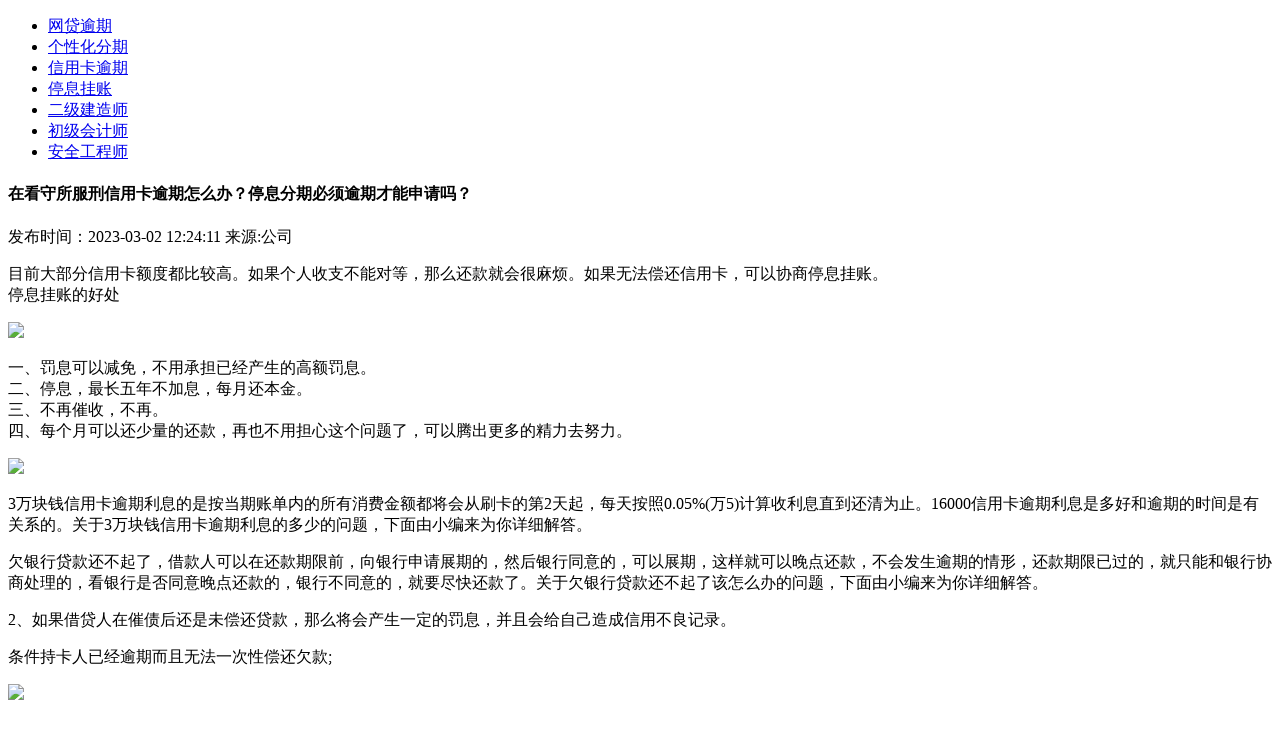

--- FILE ---
content_type: text/html
request_url: http://fpo.yktchina.com/7445018-p-2639173.html
body_size: 19333
content:
<!DOCTYPE html>
<html lang="zh-CN">
  <head>
    <meta charset="UTF-8" />
    <meta http-equiv="X-UA-Compatible" content="IE=edge" />
    <meta name="viewport" content="width=device-width, initial-scale=1.0, minimum-scale=1.0, maximum-scale=1.0, user-scalable=no" />
    <meta name="description" content="目前大部分信用卡额度都比较高"/>
    <meta name="keywords" content="在看守所服刑信用卡逾期怎么办;？停息分期必须逾期才能申请吗？;"/>
    <link rel="icon" href="" type="image/x-icon"/>
    <link rel="stylesheet" href="http://statics.baping.com/static/ucenter/jjzgf/static/css/style.css" />
    <script src="http://statics.baping.com/static/ucenter/jjzgf/static/js/jquery-3.6.0.min.js"></script>
    <script src="http://statics.baping.com/static/ucenter/jjzgf/static/js/baping.js"></script>
    <base target="_blank" />
    <title>在看守所服刑信用卡逾期怎么办？停息分期必须逾期才能申请吗？</title>
  </head>
  <body>
    <div class="top">
      <div id="one_min_head"></div>
      <div class="w">
        <div id="two_logo"></div>
        <div class="nav">
          <ul>
                          <li><a href="http://7005.zzjidi.com/7445018-a-2613488.html" title="" target="_blank">网贷逾期</a></li>
                          <li><a href="http://vaam.042.net/7445018-p-2630846.html" title="" target="_blank">个性化分期</a></li>
                          <li><a href="http://jlzi.hnmdtv.com/7445018-p-2622155.html" title="" target="_blank">信用卡逾期</a></li>
                          <li><a href="http://xia.249.wang/7445018-p-2639056.html" title="" target="_blank">停息挂账</a></li>
                          <li><a href="http://9819.meiliwang.net/3223512-p-2468031.html" title="" target="_blank">二级建造师</a></li>
                          <li><a href="http://6862.mrcjxw.cn/3223512-p-2609101.html" title="" target="_blank">初级会计师</a></li>
                          <li><a href="http://2052.nanjiwang.com.cn/3223512-a-2527468.html" title="" target="_blank">安全工程师</a></li>
                      </ul>
        </div>
      </div>
    </div>
    <div class="w flex noflex">
      <div class="left w830">
        <div class="con_head">
          <div class="con_tit">
            <h4>在看守所服刑信用卡逾期怎么办？停息分期必须逾期才能申请吗？</h4>
          </div>
          <div class="con_info">
            <span>发布时间：2023-03-02 12:24:11 </span>
            <span>来源:公司</span>
          </div>
        </div>
        <div id="m_lianxi">
          <div id="m_lianxi_one"></div>
          <div id="m_lianxi_two"></div>
        </div>
        <div class="con_txt">
          <p><p>目前大部分信用卡额度都比较高。如果个人收支不能对等，那么还款就会很麻烦。如果无法偿还信用卡，可以协商停息挂账。<br/>停息挂账的好处</p><p><p><img src=http://statics.baping.com/upload/ucenter/2022-10-17/2022101720472447.jpg></p></p><p>一、罚息可以减免，不用承担已经产生的高额罚息。<br/>二、停息，最长五年不加息，每月还本金。<br/>三、不再催收，不再。<br/>四、每个月可以还少量的还款，再也不用担心这个问题了，可以腾出更多的精力去努力。</p><p><p><img src=https://static.baping.com/upload/ucenter/2022-07-22/2022072216091125.jpg></p></p><p><p>3万块钱信用卡逾期利息的是按当期账单内的所有消费金额都将会从刷卡的第2天起，每天按照0.05%(万5)计算收利息直到还清为止。16000信用卡逾期利息是多好和逾期的时间是有关系的。关于3万块钱信用卡逾期利息的多少的问题，下面由小编来为你详细解答。</p></p><p><p>欠银行贷款还不起了，借款人可以在还款期限前，向银行申请展期的，然后银行同意的，可以展期，这样就可以晚点还款，不会发生逾期的情形，还款期限已过的，就只能和银行协商处理的，看银行是否同意晚点还款的，银行不同意的，就要尽快还款了。关于欠银行贷款还不起了该怎么办的问题，下面由小编来为你详细解答。</p></p><p><p>2、如果借贷人在催债后还是未偿还贷款，那么将会产生一定的罚息，并且会给自己造成信用不良记录。</p></p><p><p>条件持卡人已经逾期而且无法一次性偿还欠款;</p></p><p><p><img src=http://statics.baping.com/upload/ucenter/2022-10-17/2022101720472453.jpg></p></p><p>停息挂账大致可以分为四个步：<br/>【1】申请协商：致电银行客服电话，搞清楚自己需要还款的详单，如还款金额、本金、利息及其他费用。按照这些内容，再结合自身还款能力，向银行提出停息挂账的申请，并协商具体细节，最长可申请60期分期还款。一般在账单逾期3个月内申请办理，超过3个月协商就相对困难了些<br/>【2】等候回访，提交资料：停息挂账的申请提交后，需要等待银行回访，等待期有长有短，并需要按照银行要求准备资料，我们可以根据逾期原因，如失业、疾病等，提早将相关证明准备好，以便节约时间。<br/>【3】等待二次回访：银行在审核材料之后，将告知协商还款是否申请成功。如果成功，我们需要详细记录还款期数、还款金额、减免利息等等，最好做个录音。</p><p><p>这种情况是在用户有还款意愿，但确实没有还款能力的前提下，银行给出的一种解决方式。</p></p><p><p>停息挂账是指逾期用户向银行申请先停止计算利息，对于之前所产生的欠款本金及利息，后期再偿还。一旦银行的贷款或者信用卡发生逾期行为，那么不良记录就会被银行上传到央行征信系统，这个逾期不良记录需要在用户还清欠款当日起计算，5年后不良记录才会被消除。</p></p><p><p><img src=http://statics.baping.com/upload/ucenter/2022-10-17/202210172047246.jpg></p></p><p><p>2、如果借条上未约定还款期限：自债权人催要、并给予债务人合理期限偿还后，超过确定的偿还期后可以，时效是三年。</p></p><p>【4】签订方案协议：停息挂账协议签订方式主要有录音、电子协议或纸质协议。通常商业银行都采用电话录音的形式，an银行常会使用电子协议，中工农建邮政，一般则会采用网点面签纸质协议，不过也是有弹性的，线上线下都有可能。具体情况还需要按照银行要求进行。</p></p>
        </div>
        <div id="m_lianxi_three"></div>
        <div class="more_title">
          <span>精彩推送</span>
        </div>
        <div class="left_img_lis">
          <ul>
                              <li>
                  <a href="http://ckdn.lipu.com.cn/7445018-p-2639040.html" title="信用卡逾期最严重的情况怎么办？如何跟银行协商停息挂账？"> 信用卡逾期最严重的情况怎么办？如何跟银行协商停息挂账？ </a>
                  <span>2023-03-02 12:18:07 </span>
                </li>
                              <li>
                  <a href="http://88.u74.cn/7445018-a-2639039.html" title="信用卡逾期最严重的情况怎么办？银行停息挂账申请流程有哪些？"> 信用卡逾期最严重的情况怎么办？银行停息挂账申请流程有哪些？ </a>
                  <span>2023-03-02 12:18:00 </span>
                </li>
                              <li>
                  <a href="http://chfu.miaoguu.com/7445018-a-2639038.html" title="信用卡逾期最严重的情况怎么办？怎么跟银行谈停息挂账"> 信用卡逾期最严重的情况怎么办？怎么跟银行谈停息挂账 </a>
                  <span>2023-03-02 12:17:53 </span>
                </li>
                              <li>
                  <a href="http://wrr.hiakp.com/7445018-a-2639037.html" title="信用卡逾期20天怎么办？怎么申请停息挂账分期还款？"> 信用卡逾期20天怎么办？怎么申请停息挂账分期还款？ </a>
                  <span>2023-03-02 12:17:46 </span>
                </li>
                              <li>
                  <a href="http://8506.feizhou.com.cn/7445018-a-2639036.html" title="信用卡逾期20天怎么办？银行停息挂账协商技巧有哪些？"> 信用卡逾期20天怎么办？银行停息挂账协商技巧有哪些？ </a>
                  <span>2023-03-02 12:17:39 </span>
                </li>
                              <li>
                  <a href="http://400.nancaiwang.com.cn/7445018-a-2639035.html" title="信用卡逾期20天怎么办？如何跟银行协商停息挂账？"> 信用卡逾期20天怎么办？如何跟银行协商停息挂账？ </a>
                  <span>2023-03-02 12:17:32 </span>
                </li>
                              <li>
                  <a href="http://4216.shenzhenrexian.net/7445018-p-2639034.html" title="信用卡逾期20天怎么办？停息分期和停息挂账的区别是什么?"> 信用卡逾期20天怎么办？停息分期和停息挂账的区别是什么? </a>
                  <span>2023-03-02 12:17:25 </span>
                </li>
                              <li>
                  <a href="http://1859.hyqcw.com/7445018-a-2639033.html" title="信用卡逾期20天怎么办？停息分期影响征信吗？"> 信用卡逾期20天怎么办？停息分期影响征信吗？ </a>
                  <span>2023-03-02 12:17:18 </span>
                </li>
                              <li>
                  <a href="http://3809.xinLingwang.com.cn/7445018-a-2639032.html" title="信用卡逾期20天怎么办？停息分期必须逾期才能申请吗？"> 信用卡逾期20天怎么办？停息分期必须逾期才能申请吗？ </a>
                  <span>2023-03-02 12:17:11 </span>
                </li>
                              <li>
                  <a href="http://8961.iewzx.com/7445018-p-2639031.html" title="信用卡逾期20天怎么办？怎么申请停息挂账分期还款？"> 信用卡逾期20天怎么办？怎么申请停息挂账分期还款？ </a>
                  <span>2023-03-02 12:17:04 </span>
                </li>
                              <li>
                  <a href="http://5584.jnbw.org.cn/7445018-p-2639030.html" title="信用卡逾期20天怎么办？如何跟银行协商停息挂账？"> 信用卡逾期20天怎么办？如何跟银行协商停息挂账？ </a>
                  <span>2023-03-02 12:16:57 </span>
                </li>
                              <li>
                  <a href="http://4237.xinlingwang.net/7445018-p-2639029.html" title="信用卡逾期20天怎么办？银行停息挂账申请流程有哪些？"> 信用卡逾期20天怎么办？银行停息挂账申请流程有哪些？ </a>
                  <span>2023-03-02 12:16:50 </span>
                </li>
                              <li>
                  <a href="http://wwgu.henanrexian.com.cn/7445018-p-2639028.html" title="信用卡逾期20天怎么办？怎么跟银行谈停息挂账"> 信用卡逾期20天怎么办？怎么跟银行谈停息挂账 </a>
                  <span>2023-03-02 12:16:43 </span>
                </li>
                              <li>
                  <a href="http://oyjq.830036.com/7445018-a-2639027.html" title="信用卡超过5万逾期了怎么办？怎么申请停息挂账分期还款？"> 信用卡超过5万逾期了怎么办？怎么申请停息挂账分期还款？ </a>
                  <span>2023-03-02 12:16:36 </span>
                </li>
                              <li>
                  <a href="http://775.daogou.net/7445018-a-2639026.html" title="信用卡超过5万逾期了怎么办？银行停息挂账协商技巧有哪些？"> 信用卡超过5万逾期了怎么办？银行停息挂账协商技巧有哪些？ </a>
                  <span>2023-03-02 12:16:29 </span>
                </li>
                              <li>
                  <a href="http://624.hxfzzx.cn/7445018-p-2639025.html" title="信用卡超过5万逾期了怎么办？如何跟银行协商停息挂账？"> 信用卡超过5万逾期了怎么办？如何跟银行协商停息挂账？ </a>
                  <span>2023-03-02 12:16:22 </span>
                </li>
                              <li>
                  <a href="http://gazh.eqe.cn/7445018-p-2639024.html" title="信用卡超过5万逾期了怎么办？停息分期和停息挂账的区别是什么?"> 信用卡超过5万逾期了怎么办？停息分期和停息挂账的区别是什么? </a>
                  <span>2023-03-02 12:16:15 </span>
                </li>
                              <li>
                  <a href="http://397.3news.cc/7445018-a-2639023.html" title="信用卡超过5万逾期了怎么办？停息分期影响征信吗？"> 信用卡超过5万逾期了怎么办？停息分期影响征信吗？ </a>
                  <span>2023-03-02 12:16:08 </span>
                </li>
                              <li>
                  <a href="http://xruy.830096.com/7445018-p-2639022.html" title="信用卡超过5万逾期了怎么办？停息分期必须逾期才能申请吗？"> 信用卡超过5万逾期了怎么办？停息分期必须逾期才能申请吗？ </a>
                  <span>2023-03-02 12:16:01 </span>
                </li>
                              <li>
                  <a href="http://adf.nongchanpin.com.cn/7445018-p-2639021.html" title="信用卡超过5万逾期了怎么办？怎么申请停息挂账分期还款？"> 信用卡超过5万逾期了怎么办？怎么申请停息挂账分期还款？ </a>
                  <span>2023-03-02 12:15:54 </span>
                </li>
                        </ul>
        </div>
      </div>
      <div class="right w300">
        <div id="three_phone"></div>
        <div id="four_contact"></div>
                  <div class="right_title">
            <a href="#" title=""> 网贷逾期 </a>
          </div>
          <div class="two_list">
            <ul>
                              <li>
                  <a href="http://7005.zzjidi.com/7445018-a-2613488.html" title="信用卡逾期半年没有使用权怎么办？欠小额贷款逾期多长时间会被起诉？" target="_blank">信用卡逾期半年没有使用权怎么办？欠小额贷款逾期多长时间会被起诉？</a>
                </li>
                              <li>
                  <a href="http://585.dizo.com.cn/7445018-a-2613487.html" title="信用卡逾期半年没有使用权怎么办？快贷逾期了三年会不会被起诉？" target="_blank">信用卡逾期半年没有使用权怎么办？快贷逾期了三年会不会被起诉？</a>
                </li>
                              <li>
                  <a href="http://4291.jinbaonet.com/7445018-a-2613486.html" title="信用卡逾期半年没有使用权怎么办？网商贷逾期多久会被起诉？" target="_blank">信用卡逾期半年没有使用权怎么办？网商贷逾期多久会被起诉？</a>
                </li>
                              <li>
                  <a href="http://nzhy.huajiao.net/7445018-a-2613485.html" title="信用卡逾期半年没有使用权怎么办？被网贷起诉法院会判立即还钱吗？" target="_blank">信用卡逾期半年没有使用权怎么办？被网贷起诉法院会判立即还钱吗？</a>
                </li>
                              <li>
                  <a href="http://430.sosol.com.cn/7445018-p-2613484.html" title="信用卡逾期半年没有使用权怎么办？欠网贷多少钱以上才会被起诉开庭？" target="_blank">信用卡逾期半年没有使用权怎么办？欠网贷多少钱以上才会被起诉开庭？</a>
                </li>
                              <li>
                  <a href="http://6738.yingguo.cn/7445018-p-2613483.html" title="信用卡逾期半年没有使用权怎么办？网贷逾期被起诉后会影响找工作吗？" target="_blank">信用卡逾期半年没有使用权怎么办？网贷逾期被起诉后会影响找工作吗？</a>
                </li>
                              <li>
                  <a href="http://wsif.meiriwang.com.cn/7445018-p-2613482.html" title="信用卡逾期半年没有使用权怎么办？网贷逾期被起诉会怎么样？" target="_blank">信用卡逾期半年没有使用权怎么办？网贷逾期被起诉会怎么样？</a>
                </li>
                              <li>
                  <a href="http://yhxk.caijinglun.com/7445018-a-2613481.html" title="信用卡逾期半年没有使用权怎么办？网贷逾期一个月会怎么样？" target="_blank">信用卡逾期半年没有使用权怎么办？网贷逾期一个月会怎么样？</a>
                </li>
                              <li>
                  <a href="http://9773.dfzyw.cn/7445018-a-2613480.html" title="信用卡逾期半年没有使用权怎么办？网贷逾期了暂时还不上怎么办？" target="_blank">信用卡逾期半年没有使用权怎么办？网贷逾期了暂时还不上怎么办？</a>
                </li>
                              <li>
                  <a href="http://cuix.dzwindows.com/7445018-a-2613479.html" title="信用卡逾期半年没有使用权怎么办？网贷逾期会冻结微信吗？" target="_blank">信用卡逾期半年没有使用权怎么办？网贷逾期会冻结微信吗？</a>
                </li>
                              <li>
                  <a href="http://zxgq.shbiz.cn/7445018-p-2613478.html" title="私人信用卡逾期被起诉怎么办？欠小额贷款逾期多长时间会被起诉？" target="_blank">私人信用卡逾期被起诉怎么办？欠小额贷款逾期多长时间会被起诉？</a>
                </li>
                              <li>
                  <a href="http://7656.jlonilne.com/7445018-a-2613477.html" title="私人信用卡逾期被起诉怎么办？快贷逾期了三年会不会被起诉？" target="_blank">私人信用卡逾期被起诉怎么办？快贷逾期了三年会不会被起诉？</a>
                </li>
                              <li>
                  <a href="http://jdh.sutuwang.com.cn/7445018-a-2613476.html" title="私人信用卡逾期被起诉怎么办？网商贷逾期多久会被起诉？" target="_blank">私人信用卡逾期被起诉怎么办？网商贷逾期多久会被起诉？</a>
                </li>
                              <li>
                  <a href="http://1535.kejikuaibao.com/7445018-p-2613475.html" title="私人信用卡逾期被起诉怎么办？被网贷起诉法院会判立即还钱吗？" target="_blank">私人信用卡逾期被起诉怎么办？被网贷起诉法院会判立即还钱吗？</a>
                </li>
                              <li>
                  <a href="http://aeo.qingganwang.com.cn/7445018-a-2613474.html" title="私人信用卡逾期被起诉怎么办？欠网贷多少钱以上才会被起诉开庭？" target="_blank">私人信用卡逾期被起诉怎么办？欠网贷多少钱以上才会被起诉开庭？</a>
                </li>
                              <li>
                  <a href="http://676.lcxwfc.com/7445018-p-2613473.html" title="私人信用卡逾期被起诉怎么办？网贷逾期被起诉后会影响找工作吗？" target="_blank">私人信用卡逾期被起诉怎么办？网贷逾期被起诉后会影响找工作吗？</a>
                </li>
                              <li>
                  <a href="http://7504.shangol.cn/7445018-a-2613472.html" title="私人信用卡逾期被起诉怎么办？网贷逾期被起诉会怎么样？" target="_blank">私人信用卡逾期被起诉怎么办？网贷逾期被起诉会怎么样？</a>
                </li>
                              <li>
                  <a href="http://sid.huicong.net/7445018-a-2613471.html" title="私人信用卡逾期被起诉怎么办？网贷逾期一个月会怎么样？" target="_blank">私人信用卡逾期被起诉怎么办？网贷逾期一个月会怎么样？</a>
                </li>
                              <li>
                  <a href="http://9773.dfzyw.cn/7445018-p-2613470.html" title="私人信用卡逾期被起诉怎么办？网贷逾期了暂时还不上怎么办？" target="_blank">私人信用卡逾期被起诉怎么办？网贷逾期了暂时还不上怎么办？</a>
                </li>
                              <li>
                  <a href="http://frkk.819003.com/7445018-a-2613469.html" title="私人信用卡逾期被起诉怎么办？网贷逾期会冻结微信吗？" target="_blank">私人信用卡逾期被起诉怎么办？网贷逾期会冻结微信吗？</a>
                </li>
                          </ul>
          </div>
                  <div class="right_title">
            <a href="#" title=""> 个性化分期 </a>
          </div>
          <div class="two_list">
            <ul>
                              <li>
                  <a href="http://vaam.042.net/7445018-p-2630846.html" title="服刑期间信用卡还款逾期怎么办？个性化分期对征信的危害有哪些？" target="_blank">服刑期间信用卡还款逾期怎么办？个性化分期对征信的危害有哪些？</a>
                </li>
                              <li>
                  <a href="http://you.chuanganwang.cn/7445018-a-2630845.html" title="服刑期间信用卡还款逾期怎么办？申请个性化分期需要什么资料？" target="_blank">服刑期间信用卡还款逾期怎么办？申请个性化分期需要什么资料？</a>
                </li>
                              <li>
                  <a href="http://jjpt.domose.com/7445018-a-2630844.html" title="服刑期间信用卡还款逾期怎么办？个性化分期需要哪些条件才能申请？" target="_blank">服刑期间信用卡还款逾期怎么办？个性化分期需要哪些条件才能申请？</a>
                </li>
                              <li>
                  <a href="http://9.zhongchao.net/7445018-a-2630843.html" title="服刑期间信用卡还款逾期怎么办？个性化分期违约了怎么办？" target="_blank">服刑期间信用卡还款逾期怎么办？个性化分期违约了怎么办？</a>
                </li>
                              <li>
                  <a href="http://3974.chinameishu.cn/7445018-p-2630842.html" title="服刑期间信用卡还款逾期怎么办？个性化分期之后逾期了会有什么后果？" target="_blank">服刑期间信用卡还款逾期怎么办？个性化分期之后逾期了会有什么后果？</a>
                </li>
                              <li>
                  <a href="http://noi.indunet.net.cn/7445018-p-2630841.html" title="服刑期间信用卡还款逾期怎么办？如何与银行协商个性化分期？" target="_blank">服刑期间信用卡还款逾期怎么办？如何与银行协商个性化分期？</a>
                </li>
                              <li>
                  <a href="http://djmw.yutainews.com/7445018-p-2630840.html" title="服刑期间信用卡还款逾期怎么办？个性化分期会永久留在征信吗？" target="_blank">服刑期间信用卡还款逾期怎么办？个性化分期会永久留在征信吗？</a>
                </li>
                              <li>
                  <a href="http://ewy.didai.net/7445018-a-2630839.html" title="服刑期间信用卡还款逾期怎么办？个性化分期协议中要包含哪些内容？" target="_blank">服刑期间信用卡还款逾期怎么办？个性化分期协议中要包含哪些内容？</a>
                </li>
                              <li>
                  <a href="http://suc.483.cn/7445018-p-2630838.html" title="服刑期间信用卡还款逾期怎么办？个性化分期后又逾期了还能再次申请吗？" target="_blank">服刑期间信用卡还款逾期怎么办？个性化分期后又逾期了还能再次申请吗？</a>
                </li>
                              <li>
                  <a href="http://837.yndtjj.com/7445018-p-2630837.html" title="服刑期间信用卡还款逾期怎么办？停息挂账个性化分期怎么操作？" target="_blank">服刑期间信用卡还款逾期怎么办？停息挂账个性化分期怎么操作？</a>
                </li>
                              <li>
                  <a href="http://ocrb.henan.wang/7445018-p-2630836.html" title="告诉孩子信用卡逾期怎么办？个性化分期对征信的危害有哪些？" target="_blank">告诉孩子信用卡逾期怎么办？个性化分期对征信的危害有哪些？</a>
                </li>
                              <li>
                  <a href="http://4593.shishangwang.com.cn/7445018-a-2630835.html" title="告诉孩子信用卡逾期怎么办？申请个性化分期需要什么资料？" target="_blank">告诉孩子信用卡逾期怎么办？申请个性化分期需要什么资料？</a>
                </li>
                              <li>
                  <a href="http://6355.news6.com.cn/7445018-p-2630834.html" title="告诉孩子信用卡逾期怎么办？个性化分期需要哪些条件才能申请？" target="_blank">告诉孩子信用卡逾期怎么办？个性化分期需要哪些条件才能申请？</a>
                </li>
                              <li>
                  <a href="http://1296.0t.cn/7445018-a-2630833.html" title="告诉孩子信用卡逾期怎么办？个性化分期违约了怎么办？" target="_blank">告诉孩子信用卡逾期怎么办？个性化分期违约了怎么办？</a>
                </li>
                              <li>
                  <a href="http://sow.yutainews.com/7445018-a-2630832.html" title="告诉孩子信用卡逾期怎么办？个性化分期之后逾期了会有什么后果？" target="_blank">告诉孩子信用卡逾期怎么办？个性化分期之后逾期了会有什么后果？</a>
                </li>
                              <li>
                  <a href="http://5298.meiriwang.com.cn/7445018-a-2630831.html" title="告诉孩子信用卡逾期怎么办？如何与银行协商个性化分期？" target="_blank">告诉孩子信用卡逾期怎么办？如何与银行协商个性化分期？</a>
                </li>
                              <li>
                  <a href="http://dor.zhuanglala.cn/7445018-p-2630830.html" title="告诉孩子信用卡逾期怎么办？个性化分期会永久留在征信吗？" target="_blank">告诉孩子信用卡逾期怎么办？个性化分期会永久留在征信吗？</a>
                </li>
                              <li>
                  <a href="http://199.indunet.net.cn/7445018-p-2630829.html" title="告诉孩子信用卡逾期怎么办？个性化分期协议中要包含哪些内容？" target="_blank">告诉孩子信用卡逾期怎么办？个性化分期协议中要包含哪些内容？</a>
                </li>
                              <li>
                  <a href="http://ebfd.taiyuanrx.com/7445018-a-2630828.html" title="告诉孩子信用卡逾期怎么办？个性化分期后又逾期了还能再次申请吗？" target="_blank">告诉孩子信用卡逾期怎么办？个性化分期后又逾期了还能再次申请吗？</a>
                </li>
                              <li>
                  <a href="http://914.soubai.cn/7445018-p-2630827.html" title="告诉孩子信用卡逾期怎么办？停息挂账个性化分期怎么操作？" target="_blank">告诉孩子信用卡逾期怎么办？停息挂账个性化分期怎么操作？</a>
                </li>
                          </ul>
          </div>
                  <div class="right_title">
            <a href="#" title=""> 信用卡逾期 </a>
          </div>
          <div class="two_list">
            <ul>
                              <li>
                  <a href="http://jlzi.hnmdtv.com/7445018-p-2622155.html" title="信用卡逾期还不了车贷怎么办？信用卡一万逾期多久会被起诉？" target="_blank">信用卡逾期还不了车贷怎么办？信用卡一万逾期多久会被起诉？</a>
                </li>
                              <li>
                  <a href="http://rdag.kejikuaibao.cn/7445018-a-2622154.html" title="信用卡逾期还不了车贷怎么办？逾期还款信用卡会被银行冻结吗？" target="_blank">信用卡逾期还不了车贷怎么办？逾期还款信用卡会被银行冻结吗？</a>
                </li>
                              <li>
                  <a href="http://4305.huaerjienews.com/7445018-a-2622153.html" title="信用卡逾期还不了车贷怎么办？信用卡逾期未还怎么办？" target="_blank">信用卡逾期还不了车贷怎么办？信用卡逾期未还怎么办？</a>
                </li>
                              <li>
                  <a href="http://9316.yimeiwang.cc/7445018-a-2622152.html" title="信用卡逾期还不了车贷怎么办？信用卡逾期起诉要多长时间？" target="_blank">信用卡逾期还不了车贷怎么办？信用卡逾期起诉要多长时间？</a>
                </li>
                              <li>
                  <a href="http://576.qzcns.com/7445018-p-2622151.html" title="信用卡逾期还不了车贷怎么办？广州信用卡逾期多久会被起诉？" target="_blank">信用卡逾期还不了车贷怎么办？广州信用卡逾期多久会被起诉？</a>
                </li>
                              <li>
                  <a href="http://cvk.tufang.cn/7445018-a-2622150.html" title="信用卡逾期还不了车贷怎么办？信用卡逾期每月都还会上征信吗？" target="_blank">信用卡逾期还不了车贷怎么办？信用卡逾期每月都还会上征信吗？</a>
                </li>
                              <li>
                  <a href="http://340.2748.net/7445018-p-2622149.html" title="信用卡逾期全额还款怎么办？信用卡6000逾期多久会被起诉？" target="_blank">信用卡逾期全额还款怎么办？信用卡6000逾期多久会被起诉？</a>
                </li>
                              <li>
                  <a href="http://ugmd.ctocio.net.cn/7445018-p-2622148.html" title="信用卡逾期全额还款怎么办？信用卡逾期3700元多久会被起诉？" target="_blank">信用卡逾期全额还款怎么办？信用卡逾期3700元多久会被起诉？</a>
                </li>
                              <li>
                  <a href="http://885.xiangai.cn/7445018-a-2622147.html" title="信用卡逾期全额还款怎么办？农业信用卡逾期多久会起诉？" target="_blank">信用卡逾期全额还款怎么办？农业信用卡逾期多久会起诉？</a>
                </li>
                              <li>
                  <a href="http://810.ruanwen.com.cn/7445018-p-2622146.html" title="信用卡逾期全额还款怎么办？信用卡逾期多久被银行起诉？" target="_blank">信用卡逾期全额还款怎么办？信用卡逾期多久被银行起诉？</a>
                </li>
                              <li>
                  <a href="http://6111.ruanwenwang.com.cn/7445018-p-2622145.html" title="信用卡逾期全额还款怎么办？信用卡一万逾期多久会被起诉？" target="_blank">信用卡逾期全额还款怎么办？信用卡一万逾期多久会被起诉？</a>
                </li>
                              <li>
                  <a href="http://3034.falvzhuanjia.com.cn/7445018-a-2622144.html" title="信用卡逾期全额还款怎么办？逾期还款信用卡会被银行冻结吗？" target="_blank">信用卡逾期全额还款怎么办？逾期还款信用卡会被银行冻结吗？</a>
                </li>
                              <li>
                  <a href="http://8137.830096.com/7445018-a-2622143.html" title="信用卡逾期全额还款怎么办？信用卡逾期未还怎么办？" target="_blank">信用卡逾期全额还款怎么办？信用卡逾期未还怎么办？</a>
                </li>
                              <li>
                  <a href="http://kgru.benber.com/7445018-p-2622142.html" title="信用卡逾期全额还款怎么办？信用卡逾期起诉要多长时间？" target="_blank">信用卡逾期全额还款怎么办？信用卡逾期起诉要多长时间？</a>
                </li>
                              <li>
                  <a href="http://ssrr.zhonggaigu.com.cn/7445018-a-2622141.html" title="信用卡逾期全额还款怎么办？广州信用卡逾期多久会被起诉？" target="_blank">信用卡逾期全额还款怎么办？广州信用卡逾期多久会被起诉？</a>
                </li>
                              <li>
                  <a href="http://991.kejixinwen.net/7445018-a-2622140.html" title="信用卡逾期全额还款怎么办？信用卡逾期每月都还会上征信吗？" target="_blank">信用卡逾期全额还款怎么办？信用卡逾期每月都还会上征信吗？</a>
                </li>
                              <li>
                  <a href="http://3864.ershoufang.com.cn/7445018-p-2622139.html" title="信用卡已经逾期1个多月怎么办？信用卡6000逾期多久会被起诉？" target="_blank">信用卡已经逾期1个多月怎么办？信用卡6000逾期多久会被起诉？</a>
                </li>
                              <li>
                  <a href="http://650.hanyutai.cn/7445018-a-2622138.html" title="信用卡已经逾期1个多月怎么办？信用卡逾期3700元多久会被起诉？" target="_blank">信用卡已经逾期1个多月怎么办？信用卡逾期3700元多久会被起诉？</a>
                </li>
                              <li>
                  <a href="http://wkd.ydxw.com/7445018-p-2622137.html" title="信用卡已经逾期1个多月怎么办？农业信用卡逾期多久会起诉？" target="_blank">信用卡已经逾期1个多月怎么办？农业信用卡逾期多久会起诉？</a>
                </li>
                              <li>
                  <a href="http://3539.nvyong.com/7445018-p-2622056.html" title="信用卡已经逾期1个多月怎么办？信用卡逾期多久被银行起诉？" target="_blank">信用卡已经逾期1个多月怎么办？信用卡逾期多久被银行起诉？</a>
                </li>
                          </ul>
          </div>
                  <div class="right_title">
            <a href="#" title=""> 停息挂账 </a>
          </div>
          <div class="two_list">
            <ul>
                              <li>
                  <a href="http://xia.249.wang/7445018-p-2639056.html" title="银行信用卡逾期收到催款怎么办？银行停息挂账协商技巧有哪些？" target="_blank">银行信用卡逾期收到催款怎么办？银行停息挂账协商技巧有哪些？</a>
                </li>
                              <li>
                  <a href="http://vaam.042.net/7445018-a-2639055.html" title="银行信用卡逾期收到催款怎么办？如何跟银行协商停息挂账？" target="_blank">银行信用卡逾期收到催款怎么办？如何跟银行协商停息挂账？</a>
                </li>
                              <li>
                  <a href="http://1218.shuifa.net/7445018-p-2639054.html" title="银行信用卡逾期收到催款怎么办？停息分期和停息挂账的区别是什么?" target="_blank">银行信用卡逾期收到催款怎么办？停息分期和停息挂账的区别是什么?</a>
                </li>
                              <li>
                  <a href="http://vrvn.uisweb.com/7445018-a-2639053.html" title="银行信用卡逾期收到催款怎么办？停息分期影响征信吗？" target="_blank">银行信用卡逾期收到催款怎么办？停息分期影响征信吗？</a>
                </li>
                              <li>
                  <a href="http://jhj.haogan.com.cn/7445018-a-2639052.html" title="银行信用卡逾期收到催款怎么办？停息分期必须逾期才能申请吗？" target="_blank">银行信用卡逾期收到催款怎么办？停息分期必须逾期才能申请吗？</a>
                </li>
                              <li>
                  <a href="http://9989.vrkb.net/7445018-a-2639051.html" title="银行信用卡逾期收到催款怎么办？怎么申请停息挂账分期还款？" target="_blank">银行信用卡逾期收到催款怎么办？怎么申请停息挂账分期还款？</a>
                </li>
                              <li>
                  <a href="http://rju.kejixun.cn/7445018-p-2639050.html" title="银行信用卡逾期收到催款怎么办？如何跟银行协商停息挂账？" target="_blank">银行信用卡逾期收到催款怎么办？如何跟银行协商停息挂账？</a>
                </li>
                              <li>
                  <a href="http://dpen.beifangwang.net/7445018-a-2639049.html" title="银行信用卡逾期收到催款怎么办？银行停息挂账申请流程有哪些？" target="_blank">银行信用卡逾期收到催款怎么办？银行停息挂账申请流程有哪些？</a>
                </li>
                              <li>
                  <a href="http://zwsr.dcw.net.cn/7445018-a-2639048.html" title="银行信用卡逾期收到催款怎么办？怎么跟银行谈停息挂账" target="_blank">银行信用卡逾期收到催款怎么办？怎么跟银行谈停息挂账</a>
                </li>
                              <li>
                  <a href="http://2471.gxxlh.com.cn/7445018-p-2639047.html" title="信用卡逾期最严重的情况怎么办？怎么申请停息挂账分期还款？" target="_blank">信用卡逾期最严重的情况怎么办？怎么申请停息挂账分期还款？</a>
                </li>
                              <li>
                  <a href="http://8545.dfce.com.cn/7445018-a-2639046.html" title="信用卡逾期最严重的情况怎么办？银行停息挂账协商技巧有哪些？" target="_blank">信用卡逾期最严重的情况怎么办？银行停息挂账协商技巧有哪些？</a>
                </li>
                              <li>
                  <a href="http://8318.zhonggaigu.com.cn/7445018-a-2639045.html" title="信用卡逾期最严重的情况怎么办？如何跟银行协商停息挂账？" target="_blank">信用卡逾期最严重的情况怎么办？如何跟银行协商停息挂账？</a>
                </li>
                              <li>
                  <a href="http://jjdj.chinaenv.cn/7445018-p-2639044.html" title="信用卡逾期最严重的情况怎么办？停息分期和停息挂账的区别是什么?" target="_blank">信用卡逾期最严重的情况怎么办？停息分期和停息挂账的区别是什么?</a>
                </li>
                              <li>
                  <a href="http://ixqb.zjajfc.cn/7445018-a-2639043.html" title="信用卡逾期最严重的情况怎么办？停息分期影响征信吗？" target="_blank">信用卡逾期最严重的情况怎么办？停息分期影响征信吗？</a>
                </li>
                              <li>
                  <a href="http://mgbp.xuanwww.cn/7445018-a-2639042.html" title="信用卡逾期最严重的情况怎么办？停息分期必须逾期才能申请吗？" target="_blank">信用卡逾期最严重的情况怎么办？停息分期必须逾期才能申请吗？</a>
                </li>
                              <li>
                  <a href="http://vcp.zhoukan.cc/7445018-p-2639041.html" title="信用卡逾期最严重的情况怎么办？怎么申请停息挂账分期还款？" target="_blank">信用卡逾期最严重的情况怎么办？怎么申请停息挂账分期还款？</a>
                </li>
                              <li>
                  <a href="http://ckdn.lipu.com.cn/7445018-p-2639040.html" title="信用卡逾期最严重的情况怎么办？如何跟银行协商停息挂账？" target="_blank">信用卡逾期最严重的情况怎么办？如何跟银行协商停息挂账？</a>
                </li>
                              <li>
                  <a href="http://88.u74.cn/7445018-a-2639039.html" title="信用卡逾期最严重的情况怎么办？银行停息挂账申请流程有哪些？" target="_blank">信用卡逾期最严重的情况怎么办？银行停息挂账申请流程有哪些？</a>
                </li>
                              <li>
                  <a href="http://chfu.miaoguu.com/7445018-a-2639038.html" title="信用卡逾期最严重的情况怎么办？怎么跟银行谈停息挂账" target="_blank">信用卡逾期最严重的情况怎么办？怎么跟银行谈停息挂账</a>
                </li>
                              <li>
                  <a href="http://wrr.hiakp.com/7445018-a-2639037.html" title="信用卡逾期20天怎么办？怎么申请停息挂账分期还款？" target="_blank">信用卡逾期20天怎么办？怎么申请停息挂账分期还款？</a>
                </li>
                          </ul>
          </div>
                  <div class="right_title">
            <a href="#" title=""> 二级建造师 </a>
          </div>
          <div class="two_list">
            <ul>
                              <li>
                  <a href="http://9819.meiliwang.net/3223512-p-2468031.html" title="二级建造师学习软件-二级建造师培训课程价格表（2月最新）" target="_blank">二级建造师学习软件-二级建造师培训课程价格表（2月最新）</a>
                </li>
                              <li>
                  <a href="http://4525.keji.com.cn/3223512-p-2468030.html" title="二级建造师学习软件-二级建造师考试培训班哪家好（网站推荐）" target="_blank">二级建造师学习软件-二级建造师考试培训班哪家好（网站推荐）</a>
                </li>
                              <li>
                  <a href="http://860.wabo.cn/3223512-a-2468029.html" title="二级建造师学习软件-2023年二级建造师考试报名条件是什么" target="_blank">二级建造师学习软件-2023年二级建造师考试报名条件是什么</a>
                </li>
                              <li>
                  <a href="http://clv.zhongchao.net/3223512-p-2468028.html" title="二级建造师视频课-二级建造师培训课程价格表（2月最新）" target="_blank">二级建造师视频课-二级建造师培训课程价格表（2月最新）</a>
                </li>
                              <li>
                  <a href="http://3533.daxiyangwang.com/3223512-a-2467968.html" title="二级建造师视频课-二级建造师考试培训班哪家好（网站推荐）" target="_blank">二级建造师视频课-二级建造师考试培训班哪家好（网站推荐）</a>
                </li>
                              <li>
                  <a href="http://415.901016.com/3223512-p-2467967.html" title="二级建造师视频课-2023年二级建造师考试报名条件是什么" target="_blank">二级建造师视频课-2023年二级建造师考试报名条件是什么</a>
                </li>
                              <li>
                  <a href="http://5868.5474.net/3223512-a-2467966.html" title="二级建造师待遇多少-二级建造师培训课程价格表（2月最新）" target="_blank">二级建造师待遇多少-二级建造师培训课程价格表（2月最新）</a>
                </li>
                              <li>
                  <a href="http://8097.huaduowang.com.cn/3223512-p-2467965.html" title="二级建造师待遇多少-二级建造师考试培训班哪家好（网站推荐）" target="_blank">二级建造师待遇多少-二级建造师考试培训班哪家好（网站推荐）</a>
                </li>
                              <li>
                  <a href="http://oqfy.oonews.cn/3223512-a-2467964.html" title="二级建造师待遇多少-2023年二级建造师考试报名条件是什么" target="_blank">二级建造师待遇多少-2023年二级建造师考试报名条件是什么</a>
                </li>
                              <li>
                  <a href="http://dso.nfcbw.com/3223512-p-2467963.html" title="二级建造师考条件-二级建造师培训课程价格表（2月最新）" target="_blank">二级建造师考条件-二级建造师培训课程价格表（2月最新）</a>
                </li>
                              <li>
                  <a href="http://llay.91abroad.com/3223512-p-2467962.html" title="二级建造师考条件-二级建造师考试培训班哪家好（网站推荐）" target="_blank">二级建造师考条件-二级建造师考试培训班哪家好（网站推荐）</a>
                </li>
                              <li>
                  <a href="http://2595.ruanwencheng.cn/3223512-p-2467904.html" title="二级建造师考条件-2023年二级建造师考试报名条件是什么" target="_blank">二级建造师考条件-2023年二级建造师考试报名条件是什么</a>
                </li>
                              <li>
                  <a href="http://5074.zhengrongwang.cn/3223512-p-2467903.html" title="2019二级建造师课件-二级建造师培训课程价格表（2月最新）" target="_blank">2019二级建造师课件-二级建造师培训课程价格表（2月最新）</a>
                </li>
                              <li>
                  <a href="http://jiu.sosol.com.cn/3223512-p-2467902.html" title="2019二级建造师课件-二级建造师考试培训班哪家好（网站推荐）" target="_blank">2019二级建造师课件-二级建造师考试培训班哪家好（网站推荐）</a>
                </li>
                              <li>
                  <a href="http://eor.qingganwang.net/3223512-a-2467901.html" title="2019二级建造师课件-2023年二级建造师考试报名条件是什么" target="_blank">2019二级建造师课件-2023年二级建造师考试报名条件是什么</a>
                </li>
                              <li>
                  <a href="http://3468.d7ol.com/3223512-a-2467900.html" title="2019二级建造师试题-二级建造师培训课程价格表（2月最新）" target="_blank">2019二级建造师试题-二级建造师培训课程价格表（2月最新）</a>
                </li>
                              <li>
                  <a href="http://8699.chinasm.com.cn/3223512-p-2467899.html" title="2019二级建造师试题-二级建造师考试培训班哪家好（网站推荐）" target="_blank">2019二级建造师试题-二级建造师考试培训班哪家好（网站推荐）</a>
                </li>
                              <li>
                  <a href="http://681.sutuwang.com.cn/3223512-p-2467898.html" title="2019二级建造师试题-2023年二级建造师考试报名条件是什么" target="_blank">2019二级建造师试题-2023年二级建造师考试报名条件是什么</a>
                </li>
                              <li>
                  <a href="http://uafr.chinakejiwang.com/3223512-a-2467838.html" title="二级建造师班培训-二级建造师培训课程价格表（2月最新）" target="_blank">二级建造师班培训-二级建造师培训课程价格表（2月最新）</a>
                </li>
                              <li>
                  <a href="http://evuc.bfce.cn/3223512-a-2467837.html" title="二级建造师班培训-二级建造师考试培训班哪家好（网站推荐）" target="_blank">二级建造师班培训-二级建造师考试培训班哪家好（网站推荐）</a>
                </li>
                          </ul>
          </div>
                  <div class="right_title">
            <a href="#" title=""> 初级会计师 </a>
          </div>
          <div class="two_list">
            <ul>
                              <li>
                  <a href="http://6862.mrcjxw.cn/3223512-p-2609101.html" title="2023年初级会计考试考几科-初级会计课时费贵不贵" target="_blank">2023年初级会计考试考几科-初级会计课时费贵不贵</a>
                </li>
                              <li>
                  <a href="http://kjhb.yunshuju.cn/3223512-a-2608984.html" title="2023年初级会计考试考几科-初级会计培训课程价格表（3月最新）" target="_blank">2023年初级会计考试考几科-初级会计培训课程价格表（3月最新）</a>
                </li>
                              <li>
                  <a href="http://7005.zzjidi.com/3223512-p-2608983.html" title="2023年初级会计考试考几科-初级会计培训机构在哪里" target="_blank">2023年初级会计考试考几科-初级会计培训机构在哪里</a>
                </li>
                              <li>
                  <a href="http://mjmg.boyatran.com/3223512-a-2608982.html" title="2023年初级会计考试考几科-会计师初级面授班地址电话" target="_blank">2023年初级会计考试考几科-会计师初级面授班地址电话</a>
                </li>
                              <li>
                  <a href="http://701.henunews.com/3223512-a-2608981.html" title="2023年初级会计考试考几科-初级会计师网课哪家好（网站今日推荐）" target="_blank">2023年初级会计考试考几科-初级会计师网课哪家好（网站今日推荐）</a>
                </li>
                              <li>
                  <a href="http://phtu.hzdx.com/3223512-a-2608980.html" title="初级会计师证需要什么条件-初级会计课时费贵不贵" target="_blank">初级会计师证需要什么条件-初级会计课时费贵不贵</a>
                </li>
                              <li>
                  <a href="http://9147.meiriwang.net/3223512-p-2608979.html" title="初级会计师证需要什么条件-初级会计培训课程价格表（3月最新）" target="_blank">初级会计师证需要什么条件-初级会计培训课程价格表（3月最新）</a>
                </li>
                              <li>
                  <a href="http://soc.sc-rh.com/3223512-p-2608978.html" title="初级会计师证需要什么条件-初级会计培训机构在哪里" target="_blank">初级会计师证需要什么条件-初级会计培训机构在哪里</a>
                </li>
                              <li>
                  <a href="http://4253.sousuobaping.cn/3223512-a-2608860.html" title="初级会计师证需要什么条件-会计师初级面授班地址电话" target="_blank">初级会计师证需要什么条件-会计师初级面授班地址电话</a>
                </li>
                              <li>
                  <a href="http://keaq.szonline.cn/3223512-a-2608859.html" title="初级会计师证需要什么条件-初级会计师网课哪家好（网站今日推荐）" target="_blank">初级会计师证需要什么条件-初级会计师网课哪家好（网站今日推荐）</a>
                </li>
                              <li>
                  <a href="http://1378.jingji.net/3223512-a-2608858.html" title="初级会计师证报考条件是什么-初级会计课时费贵不贵" target="_blank">初级会计师证报考条件是什么-初级会计课时费贵不贵</a>
                </li>
                              <li>
                  <a href="http://2502.piaoLiangwang.com.cn/3223512-p-2608857.html" title="初级会计师证报考条件是什么-初级会计培训课程价格表（3月最新）" target="_blank">初级会计师证报考条件是什么-初级会计培训课程价格表（3月最新）</a>
                </li>
                              <li>
                  <a href="http://hcae.830039.com/3223512-p-2608856.html" title="初级会计师证报考条件是什么-初级会计培训机构在哪里" target="_blank">初级会计师证报考条件是什么-初级会计培训机构在哪里</a>
                </li>
                              <li>
                  <a href="http://279.0425.cn/3223512-p-2608855.html" title="初级会计师证报考条件是什么-会计师初级面授班地址电话" target="_blank">初级会计师证报考条件是什么-会计师初级面授班地址电话</a>
                </li>
                              <li>
                  <a href="http://91.jiao-yu.com.cn/3223512-a-2608854.html" title="初级会计师证报考条件是什么-初级会计师网课哪家好（网站今日推荐）" target="_blank">初级会计师证报考条件是什么-初级会计师网课哪家好（网站今日推荐）</a>
                </li>
                              <li>
                  <a href="http://3610.b0.cn/3223512-p-2608736.html" title="初级会计师证报考条件时间-初级会计课时费贵不贵" target="_blank">初级会计师证报考条件时间-初级会计课时费贵不贵</a>
                </li>
                              <li>
                  <a href="http://3265.taiyuanrx.com/3223512-p-2608735.html" title="初级会计师证报考条件时间-初级会计培训课程价格表（3月最新）" target="_blank">初级会计师证报考条件时间-初级会计培训课程价格表（3月最新）</a>
                </li>
                              <li>
                  <a href="http://7145.caysj.com/3223512-p-2608734.html" title="初级会计师证报考条件时间-初级会计培训机构在哪里" target="_blank">初级会计师证报考条件时间-初级会计培训机构在哪里</a>
                </li>
                              <li>
                  <a href="http://270.qingganwang.net/3223512-p-2608733.html" title="初级会计师证报考条件时间-会计师初级面授班地址电话" target="_blank">初级会计师证报考条件时间-会计师初级面授班地址电话</a>
                </li>
                              <li>
                  <a href="http://tlng.renqi.net/3223512-a-2608732.html" title="初级会计师证报考条件时间-初级会计师网课哪家好（网站今日推荐）" target="_blank">初级会计师证报考条件时间-初级会计师网课哪家好（网站今日推荐）</a>
                </li>
                          </ul>
          </div>
                  <div class="right_title">
            <a href="#" title=""> 安全工程师 </a>
          </div>
          <div class="two_list">
            <ul>
                              <li>
                  <a href="http://2052.nanjiwang.com.cn/3223512-a-2527468.html" title="中级安全工程师安全技术基础-安全工程师考试培训班推荐哪一家" target="_blank">中级安全工程师安全技术基础-安全工程师考试培训班推荐哪一家</a>
                </li>
                              <li>
                  <a href="http://8644.jichang.cn/3223512-a-2527467.html" title="中级安全工程师安全技术基础-2023注册安全工程师考哪几个科目" target="_blank">中级安全工程师安全技术基础-2023注册安全工程师考哪几个科目</a>
                </li>
                              <li>
                  <a href="http://yp.zhongboxinwen.com/3223512-p-2527466.html" title="中级安全工程师安全技术基础-中级安全工程师考试报名对学历有要求吗" target="_blank">中级安全工程师安全技术基础-中级安全工程师考试报名对学历有要求吗</a>
                </li>
                              <li>
                  <a href="http://6738.yingguo.cn/3223512-p-2527465.html" title="中级安全工程师技术教学-安全工程师考试培训班推荐哪一家" target="_blank">中级安全工程师技术教学-安全工程师考试培训班推荐哪一家</a>
                </li>
                              <li>
                  <a href="http://6580.xiangyang.net/3223512-a-2527439.html" title="中级安全工程师技术教学-2023注册安全工程师考哪几个科目" target="_blank">中级安全工程师技术教学-2023注册安全工程师考哪几个科目</a>
                </li>
                              <li>
                  <a href="http://5201.7812.cn/3223512-a-2527438.html" title="中级安全工程师技术教学-中级安全工程师考试报名对学历有要求吗" target="_blank">中级安全工程师技术教学-中级安全工程师考试报名对学历有要求吗</a>
                </li>
                              <li>
                  <a href="http://1383.cjcn.com/3223512-a-2527437.html" title="中级安全工程师怎么学习-安全工程师考试培训班推荐哪一家" target="_blank">中级安全工程师怎么学习-安全工程师考试培训班推荐哪一家</a>
                </li>
                              <li>
                  <a href="http://6927.2g.cn/3223512-p-2527436.html" title="中级安全工程师怎么学习-2023注册安全工程师考哪几个科目" target="_blank">中级安全工程师怎么学习-2023注册安全工程师考哪几个科目</a>
                </li>
                              <li>
                  <a href="http://lwbx.zhengjuan.cn/3223512-a-2527435.html" title="中级安全工程师怎么学习-中级安全工程师考试报名对学历有要求吗" target="_blank">中级安全工程师怎么学习-中级安全工程师考试报名对学历有要求吗</a>
                </li>
                              <li>
                  <a href="http://odi.quanwen.cn/3223512-p-2527434.html" title="取消中级安全工程师评审-安全工程师考试培训班推荐哪一家" target="_blank">取消中级安全工程师评审-安全工程师考试培训班推荐哪一家</a>
                </li>
                              <li>
                  <a href="http://7754.henanrexian.cn/3223512-a-2527433.html" title="取消中级安全工程师评审-2023注册安全工程师考哪几个科目" target="_blank">取消中级安全工程师评审-2023注册安全工程师考哪几个科目</a>
                </li>
                              <li>
                  <a href="http://6726.caijing.cc/3223512-a-2527408.html" title="取消中级安全工程师评审-中级安全工程师考试报名对学历有要求吗" target="_blank">取消中级安全工程师评审-中级安全工程师考试报名对学历有要求吗</a>
                </li>
                              <li>
                  <a href="http://417.caibaowang.com.cn/3223512-a-2527407.html" title="山西中级安全工程师招聘-安全工程师考试培训班推荐哪一家" target="_blank">山西中级安全工程师招聘-安全工程师考试培训班推荐哪一家</a>
                </li>
                              <li>
                  <a href="http://anwx.ssxww.com.cn/3223512-a-2527406.html" title="山西中级安全工程师招聘-2023注册安全工程师考哪几个科目" target="_blank">山西中级安全工程师招聘-2023注册安全工程师考哪几个科目</a>
                </li>
                              <li>
                  <a href="http://limr.pingtannet.cn/3223512-a-2527405.html" title="山西中级安全工程师招聘-中级安全工程师考试报名对学历有要求吗" target="_blank">山西中级安全工程师招聘-中级安全工程师考试报名对学历有要求吗</a>
                </li>
                              <li>
                  <a href="http://djh.buhe.cn/3223512-p-2527404.html" title="注册安全工程师 中级 证书-安全工程师考试培训班推荐哪一家" target="_blank">注册安全工程师 中级 证书-安全工程师考试培训班推荐哪一家</a>
                </li>
                              <li>
                  <a href="http://sld.lcxwfc.com/3223512-p-2527403.html" title="注册安全工程师 中级 证书-2023注册安全工程师考哪几个科目" target="_blank">注册安全工程师 中级 证书-2023注册安全工程师考哪几个科目</a>
                </li>
                              <li>
                  <a href="http://4059.2375.net/3223512-p-2527402.html" title="注册安全工程师 中级 证书-中级安全工程师考试报名对学历有要求吗" target="_blank">注册安全工程师 中级 证书-中级安全工程师考试报名对学历有要求吗</a>
                </li>
                              <li>
                  <a href="http://yasa.mbatrip.com/3223512-p-2527377.html" title="注册安全工程师化工中级-安全工程师考试培训班推荐哪一家" target="_blank">注册安全工程师化工中级-安全工程师考试培训班推荐哪一家</a>
                </li>
                              <li>
                  <a href="http://djmw.yutainews.com/3223512-p-2527376.html" title="注册安全工程师化工中级-2023注册安全工程师考哪几个科目" target="_blank">注册安全工程师化工中级-2023注册安全工程师考哪几个科目</a>
                </li>
                          </ul>
          </div>
              </div>
      <div class="two_list" style="display: none">
        <ul>
                      <li>
              <a href="http://4215.kejishibao.cn/7445018-p-2639020.html" title="信用卡超过5万逾期了怎么办？如何跟银行协商停息挂账？" target="_blank">信用卡超过5万逾期了怎么办？如何跟银行协商停息挂账？</a>
            </li>
                      <li>
              <a href="http://dkuc.cncjw.com.cn/7445018-p-2639019.html" title="信用卡超过5万逾期了怎么办？银行停息挂账申请流程有哪些？" target="_blank">信用卡超过5万逾期了怎么办？银行停息挂账申请流程有哪些？</a>
            </li>
                      <li>
              <a href="http://mkxx.a5w.com.cn/7445018-p-2639018.html" title="信用卡超过5万逾期了怎么办？怎么跟银行谈停息挂账" target="_blank">信用卡超过5万逾期了怎么办？怎么跟银行谈停息挂账</a>
            </li>
                      <li>
              <a href="http://7227.toutiaowang.com.cn/7445018-a-2639017.html" title="信用卡重组后逾期一天怎么办？怎么申请停息挂账分期还款？" target="_blank">信用卡重组后逾期一天怎么办？怎么申请停息挂账分期还款？</a>
            </li>
                      <li>
              <a href="http://keaq.szonline.cn/7445018-p-2639016.html" title="信用卡重组后逾期一天怎么办？银行停息挂账协商技巧有哪些？" target="_blank">信用卡重组后逾期一天怎么办？银行停息挂账协商技巧有哪些？</a>
            </li>
                      <li>
              <a href="http://380.xinxuanze.com.cn/7445018-p-2639015.html" title="信用卡重组后逾期一天怎么办？如何跟银行协商停息挂账？" target="_blank">信用卡重组后逾期一天怎么办？如何跟银行协商停息挂账？</a>
            </li>
                      <li>
              <a href="http://3034.falvzhuanjia.com.cn/7445018-p-2639014.html" title="信用卡重组后逾期一天怎么办？停息分期和停息挂账的区别是什么?" target="_blank">信用卡重组后逾期一天怎么办？停息分期和停息挂账的区别是什么?</a>
            </li>
                      <li>
              <a href="http://jcu.quanpian.cn/3223512-a-2639013.html" title="消防设施操作员排位图-初级消防设施操作员考前培训班" target="_blank">消防设施操作员排位图-初级消防设施操作员考前培训班</a>
            </li>
                      <li>
              <a href="http://4559.news3.com.cn/3223512-p-2639012.html" title="报名消防设施操作员网站-消防设施操作员考前集训学校" target="_blank">报名消防设施操作员网站-消防设施操作员考前集训学校</a>
            </li>
                      <li>
              <a href="http://768.nongchanpin.com.cn/3223512-p-2639011.html" title="报名消防设施操作员网站-中级消防设施操作员培训学费多少钱" target="_blank">报名消防设施操作员网站-中级消防设施操作员培训学费多少钱</a>
            </li>
                      <li>
              <a href="http://qqgi.lujv.com/3223512-a-2639010.html" title="报名消防设施操作员网站-初级消防设施操作员考前培训班" target="_blank">报名消防设施操作员网站-初级消防设施操作员考前培训班</a>
            </li>
                      <li>
              <a href="http://bkls.830012.com/3223512-p-2639009.html" title="廊坊消防设施操作员价格-消防设施操作员考前集训学校" target="_blank">廊坊消防设施操作员价格-消防设施操作员考前集训学校</a>
            </li>
                      <li>
              <a href="http://6148.830012.com/3223512-a-2639008.html" title="廊坊消防设施操作员价格-中级消防设施操作员培训学费多少钱" target="_blank">廊坊消防设施操作员价格-中级消防设施操作员培训学费多少钱</a>
            </li>
                      <li>
              <a href="http://4288.u0q.com/3223512-a-2639007.html" title="廊坊消防设施操作员价格-初级消防设施操作员考前培训班" target="_blank">廊坊消防设施操作员价格-初级消防设施操作员考前培训班</a>
            </li>
                      <li>
              <a href="http://jjpt.domose.com/9993323-p-2639006.html" title="江门奶茶店加盟费多少钱江门奶茶官方加盟批发" target="_blank">江门奶茶店加盟费多少钱江门奶茶官方加盟批发</a>
            </li>
                      <li>
              <a href="http://9403.pingtannet.cn/9993323-a-2639005.html" title="江门奶茶店加盟费多少钱江门奶茶官方加盟哪家好?" target="_blank">江门奶茶店加盟费多少钱江门奶茶官方加盟哪家好?</a>
            </li>
                      <li>
              <a href="http://jlzi.hnmdtv.com/9993323-p-2639004.html" title="江门奶茶店加盟费多少钱江门奶茶官方加盟开店" target="_blank">江门奶茶店加盟费多少钱江门奶茶官方加盟开店</a>
            </li>
                      <li>
              <a href="http://bcvt.ccnf.cn/9993323-p-2639003.html" title="江门奶茶店加盟费多少钱江门奶茶官方加盟价格" target="_blank">江门奶茶店加盟费多少钱江门奶茶官方加盟价格</a>
            </li>
                      <li>
              <a href="http://xhyk.581e.com/9787920-a-2639002.html" title="锅炉安装要用哪些工具？锅炉运行工况_2月推荐" target="_blank">锅炉安装要用哪些工具？锅炉运行工况_2月推荐</a>
            </li>
                      <li>
              <a href="http://1859.hyqcw.com/9787920-p-2639001.html" title="锅炉安装要用哪些工具？电站锅炉烟气_2月推荐" target="_blank">锅炉安装要用哪些工具？电站锅炉烟气_2月推荐</a>
            </li>
                      <li>
              <a href="http://8701.yutainews.com/9787920-p-2639000.html" title="锅炉安装要用哪些工具？锅炉施工流程_2月推荐" target="_blank">锅炉安装要用哪些工具？锅炉施工流程_2月推荐</a>
            </li>
                      <li>
              <a href="http://aeo.qingganwang.com.cn/9787920-a-2638999.html" title="锅炉安装要用哪些工具？链条锅炉结焦_2月推荐" target="_blank">锅炉安装要用哪些工具？链条锅炉结焦_2月推荐</a>
            </li>
                      <li>
              <a href="http://85.newssj.cn/9787920-a-2638998.html" title="锅炉安装要用哪些工具？锅炉基础培训_2月推荐" target="_blank">锅炉安装要用哪些工具？锅炉基础培训_2月推荐</a>
            </li>
                      <li>
              <a href="http://8607.huaduowang.cn/9787920-a-2638997.html" title="锅炉安装要用哪些工具？真空锅炉缺点_2月推荐" target="_blank">锅炉安装要用哪些工具？真空锅炉缺点_2月推荐</a>
            </li>
                      <li>
              <a href="http://evuc.bfce.cn/9787920-p-2638996.html" title="锅炉安装要用哪些工具？锅炉材料标准_2月推荐" target="_blank">锅炉安装要用哪些工具？锅炉材料标准_2月推荐</a>
            </li>
                      <li>
              <a href="http://415.901016.com/8859419-a-2638995.html" title="软文推广怎么做-这几个传播方式一定要抓住！" target="_blank">软文推广怎么做-这几个传播方式一定要抓住！</a>
            </li>
                      <li>
              <a href="http://mhkf.yazhou.com.cn/8859419-p-2638994.html" title="医疗软文|推广宣传这几点你知道吗？" target="_blank">医疗软文|推广宣传这几点你知道吗？</a>
            </li>
                      <li>
              <a href="http://456.jinshiwei.com/8859419-a-2638993.html" title="医疗软文-软文发稿网这几点你知道吗？" target="_blank">医疗软文-软文发稿网这几点你知道吗？</a>
            </li>
                      <li>
              <a href="http://bhde.minannew.com/8859419-a-2638992.html" title="医疗软文?媒体发稿这几点你知道吗？" target="_blank">医疗软文?媒体发稿这几点你知道吗？</a>
            </li>
                      <li>
              <a href="http://321.mrce.com.cn/8859419-p-2638991.html" title="医疗软文:软文发稿网那家平台比较好" target="_blank">医疗软文:软文发稿网那家平台比较好</a>
            </li>
                      <li>
              <a href="http://ytgq.z0.cc/8859419-p-2638990.html" title="医疗软文|软文发稿到底需要发布多少家效果比较好？" target="_blank">医疗软文|软文发稿到底需要发布多少家效果比较好？</a>
            </li>
                      <li>
              <a href="http://6967.u0f.com/8859419-a-2638989.html" title="医疗软文-媒体发稿需要发布多少家效果最好？" target="_blank">医疗软文-媒体发稿需要发布多少家效果最好？</a>
            </li>
                      <li>
              <a href="http://fajg.daxiyangwang.net/8859419-p-2638988.html" title="医疗软文?软文推广宣传一定要注意的细节" target="_blank">医疗软文?软文推广宣传一定要注意的细节</a>
            </li>
                      <li>
              <a href="http://ipaa.ozhou.com.cn/8859419-a-2638987.html" title="医疗软文:软文发稿宣传一定要注意的细节" target="_blank">医疗软文:软文发稿宣传一定要注意的细节</a>
            </li>
                      <li>
              <a href="http://863.liyu.cc/8859419-p-2638986.html" title="医疗软文|新闻发稿宣传一定要注意的细节" target="_blank">医疗软文|新闻发稿宣传一定要注意的细节</a>
            </li>
                      <li>
              <a href="http://3979.ddsb.cn/8859419-a-2638985.html" title="医疗软文-这几个传播方式一定要抓住！" target="_blank">医疗软文-这几个传播方式一定要抓住！</a>
            </li>
                      <li>
              <a href="http://wcug.yjcfw.com.cn/8859419-a-2638984.html" title="软文推广怎么做|推广宣传这几点你知道吗？" target="_blank">软文推广怎么做|推广宣传这几点你知道吗？</a>
            </li>
                      <li>
              <a href="http://1944.minqi.cn/8859419-p-2638983.html" title="软文推广怎么做-软文发稿网这几点你知道吗？" target="_blank">软文推广怎么做-软文发稿网这几点你知道吗？</a>
            </li>
                      <li>
              <a href="http://vpdw.jiuwu.net/8859419-p-2638982.html" title="软文推广怎么做?媒体发稿这几点你知道吗？" target="_blank">软文推广怎么做?媒体发稿这几点你知道吗？</a>
            </li>
                      <li>
              <a href="http://ogh.3news.cc/8859419-a-2638981.html" title="软文推广怎么做:软文发稿网那家平台比较好" target="_blank">软文推广怎么做:软文发稿网那家平台比较好</a>
            </li>
                      <li>
              <a href="http://1007.huajiao.net/8859419-a-2638980.html" title="软文推广怎么做|软文发稿到底需要发布多少家效果比较好？" target="_blank">软文推广怎么做|软文发稿到底需要发布多少家效果比较好？</a>
            </li>
                      <li>
              <a href="http://7037.hnmdtv.com/8859419-p-2638979.html" title="软文推广怎么做-媒体发稿需要发布多少家效果最好？" target="_blank">软文推广怎么做-媒体发稿需要发布多少家效果最好？</a>
            </li>
                      <li>
              <a href="http://lsm.ddcjw.cn/8859419-p-2638978.html" title="软文推广怎么做?软文推广宣传一定要注意的细节" target="_blank">软文推广怎么做?软文推广宣传一定要注意的细节</a>
            </li>
                      <li>
              <a href="http://bkls.830012.com/8859419-a-2638977.html" title="软文推广怎么做:软文发稿宣传一定要注意的细节" target="_blank">软文推广怎么做:软文发稿宣传一定要注意的细节</a>
            </li>
                      <li>
              <a href="http://ebhy.fengmichashan.com/8859419-p-2638976.html" title="软文推广怎么做|新闻发稿宣传一定要注意的细节" target="_blank">软文推广怎么做|新闻发稿宣传一定要注意的细节</a>
            </li>
                      <li>
              <a href="http://isl.vipalarms.net/8859419-a-2638975.html" title="软文推广怎么做-这几个传播方式一定要抓住！" target="_blank">软文推广怎么做-这几个传播方式一定要抓住！</a>
            </li>
                      <li>
              <a href="http://415.901016.com/8859419-a-2638974.html" title="软文推广范例|推广宣传这几点你知道吗？" target="_blank">软文推广范例|推广宣传这几点你知道吗？</a>
            </li>
                      <li>
              <a href="http://fov.cqyy.net/8859419-p-2638973.html" title="软文推广范例-软文发稿网这几点你知道吗？" target="_blank">软文推广范例-软文发稿网这几点你知道吗？</a>
            </li>
                      <li>
              <a href="http://xruy.830096.com/8859419-p-2638972.html" title="软文推广范例?媒体发稿这几点你知道吗？" target="_blank">软文推广范例?媒体发稿这几点你知道吗？</a>
            </li>
                      <li>
              <a href="http://5673.3qit.com/8859419-p-2638971.html" title="软文推广范例:软文发稿网那家平台比较好" target="_blank">软文推广范例:软文发稿网那家平台比较好</a>
            </li>
                      <li>
              <a href="http://yywk.042.org.cn/8859419-p-2638970.html" title="软文推广范例|软文发稿到底需要发布多少家效果比较好？" target="_blank">软文推广范例|软文发稿到底需要发布多少家效果比较好？</a>
            </li>
                      <li>
              <a href="http://phdq.gxqxlh.com/8859419-p-2638969.html" title="软文推广范例-媒体发稿需要发布多少家效果最好？" target="_blank">软文推广范例-媒体发稿需要发布多少家效果最好？</a>
            </li>
                      <li>
              <a href="http://3034.falvzhuanjia.com.cn/8859419-a-2638968.html" title="软文推广范例?软文推广宣传一定要注意的细节" target="_blank">软文推广范例?软文推广宣传一定要注意的细节</a>
            </li>
                      <li>
              <a href="http://4846.fazhi.net/8859419-p-2638967.html" title="软文推广范例:软文发稿宣传一定要注意的细节" target="_blank">软文推广范例:软文发稿宣传一定要注意的细节</a>
            </li>
                      <li>
              <a href="http://mhkf.yazhou.com.cn/8859419-a-2638966.html" title="软文推广范例|新闻发稿宣传一定要注意的细节" target="_blank">软文推广范例|新闻发稿宣传一定要注意的细节</a>
            </li>
                      <li>
              <a href="http://9599.intozgc.cn/8859419-a-2638965.html" title="软文推广范例-这几个传播方式一定要抓住！" target="_blank">软文推广范例-这几个传播方式一定要抓住！</a>
            </li>
                      <li>
              <a href="http://4593.shishangwang.com.cn/8859419-p-2638964.html" title="软文推广平台有那些|推广宣传这几点你知道吗？" target="_blank">软文推广平台有那些|推广宣传这几点你知道吗？</a>
            </li>
                      <li>
              <a href="http://2527.aanews.cn/8859419-p-2638963.html" title="软文推广平台有那些-软文发稿网这几点你知道吗？" target="_blank">软文推广平台有那些-软文发稿网这几点你知道吗？</a>
            </li>
                      <li>
              <a href="http://2771.dongchanet.com/8859419-p-2638962.html" title="软文推广平台有那些?媒体发稿这几点你知道吗？" target="_blank">软文推广平台有那些?媒体发稿这几点你知道吗？</a>
            </li>
                      <li>
              <a href="http://dlv.dghot.com.cn/8859419-p-2638961.html" title="软文推广平台有那些:软文发稿网那家平台比较好" target="_blank">软文推广平台有那些:软文发稿网那家平台比较好</a>
            </li>
                      <li>
              <a href="http://lwbx.zhengjuan.cn/8859419-a-2638960.html" title="软文推广平台有那些|软文发稿到底需要发布多少家效果比较好？" target="_blank">软文推广平台有那些|软文发稿到底需要发布多少家效果比较好？</a>
            </li>
                      <li>
              <a href="http://nvjr.cntvsp.cn/8859419-p-2638959.html" title="软文推广平台有那些-媒体发稿需要发布多少家效果最好？" target="_blank">软文推广平台有那些-媒体发稿需要发布多少家效果最好？</a>
            </li>
                      <li>
              <a href="http://4254.news9.cn/8859419-p-2638958.html" title="软文推广平台有那些?软文推广宣传一定要注意的细节" target="_blank">软文推广平台有那些?软文推广宣传一定要注意的细节</a>
            </li>
                      <li>
              <a href="http://5868.5474.net/8859419-p-2638957.html" title="软文推广平台有那些:软文发稿宣传一定要注意的细节" target="_blank">软文推广平台有那些:软文发稿宣传一定要注意的细节</a>
            </li>
                      <li>
              <a href="http://1944.minqi.cn/8859419-a-2638956.html" title="软文推广平台有那些|新闻发稿宣传一定要注意的细节" target="_blank">软文推广平台有那些|新闻发稿宣传一定要注意的细节</a>
            </li>
                      <li>
              <a href="http://oegt.kejishibao.cn/8859419-p-2638955.html" title="软文推广平台有那些-这几个传播方式一定要抓住！" target="_blank">软文推广平台有那些-这几个传播方式一定要抓住！</a>
            </li>
                      <li>
              <a href="http://dgk.caibaowang.net/8859419-a-2638954.html" title="软文代发|推广宣传这几点你知道吗？" target="_blank">软文代发|推广宣传这几点你知道吗？</a>
            </li>
                      <li>
              <a href="http://dfj.fuao.com/8859419-p-2638953.html" title="软文代发-软文发稿网这几点你知道吗？" target="_blank">软文代发-软文发稿网这几点你知道吗？</a>
            </li>
                      <li>
              <a href="http://2109.lwgcw.com/9789222-p-2638952.html" title="陕西商标注册范围-商标注册名字查询系统(2023年最新）" target="_blank">陕西商标注册范围-商标注册名字查询系统(2023年最新）</a>
            </li>
                      <li>
              <a href="http://fmhv.0t.cn/9789222-a-2638951.html" title="陕西商标注册范围-商标注册流程及费用" target="_blank">陕西商标注册范围-商标注册流程及费用</a>
            </li>
                      <li>
              <a href="http://vidk.00311.cn/9789222-p-2638950.html" title="陕西商标注册范围-企业商标注册(2023年最新）" target="_blank">陕西商标注册范围-企业商标注册(2023年最新）</a>
            </li>
                      <li>
              <a href="http://fmms.wzsee.net/9789222-a-2638949.html" title="陕西商标注册范围-商标注册" target="_blank">陕西商标注册范围-商标注册</a>
            </li>
                      <li>
              <a href="http://kjhb.yunshuju.cn/9789222-a-2638948.html" title="陕西商标注册范围-商标注册查询官网(2023年最新）" target="_blank">陕西商标注册范围-商标注册查询官网(2023年最新）</a>
            </li>
                      <li>
              <a href="http://lck.baiduer.com.cn/9789222-p-2638947.html" title="广西咨询商标注册-申请注册商标" target="_blank">广西咨询商标注册-申请注册商标</a>
            </li>
                      <li>
              <a href="http://vdde.21cnw.cn/9789222-p-2638946.html" title="广西咨询商标注册-注册商标费用(2023年最新）" target="_blank">广西咨询商标注册-注册商标费用(2023年最新）</a>
            </li>
                      <li>
              <a href="http://slf.scbzol.com/5009116-a-2638945.html" title="武汉保证合同纠纷律师免费咨询-最新合同纠纷案例" target="_blank">武汉保证合同纠纷律师免费咨询-最新合同纠纷案例</a>
            </li>
                      <li>
              <a href="http://tqzd.ciotimes.net/5009116-p-2638944.html" title="武汉保证合同纠纷律师免费咨询-合同纠纷律师的收费标准" target="_blank">武汉保证合同纠纷律师免费咨询-合同纠纷律师的收费标准</a>
            </li>
                      <li>
              <a href="http://thav.kaijiage.com/5009116-a-2638943.html" title="武清上海合同纠纷律师收费标准-最新合同纠纷案例" target="_blank">武清上海合同纠纷律师收费标准-最新合同纠纷案例</a>
            </li>
                      <li>
              <a href="http://433.niujiaolong.cn/5009116-a-2638942.html" title="武清上海合同纠纷律师收费标准-合同纠纷律师的收费标准" target="_blank">武清上海合同纠纷律师收费标准-合同纠纷律师的收费标准</a>
            </li>
                      <li>
              <a href="http://444.7015.cn/5009116-a-2638941.html" title="霸州合同纠纷律师价格-最新合同纠纷案例" target="_blank">霸州合同纠纷律师价格-最新合同纠纷案例</a>
            </li>
                      <li>
              <a href="http://oyyx.viltd.cn/5009116-p-2638940.html" title="霸州合同纠纷律师价格-合同纠纷律师的收费标准" target="_blank">霸州合同纠纷律师价格-合同纠纷律师的收费标准</a>
            </li>
                      <li>
              <a href="http://1136.sta.gd.cn/5009116-p-2638939.html" title="曲靖委托合同纠纷律师-最新合同纠纷案例" target="_blank">曲靖委托合同纠纷律师-最新合同纠纷案例</a>
            </li>
                      <li>
              <a href="http://590.4898.cn/9788521-a-2638938.html" title="福鼎白茶包装请来的怎么泡？福鼎白茶的作用_3月推荐" target="_blank">福鼎白茶包装请来的怎么泡？福鼎白茶的作用_3月推荐</a>
            </li>
                      <li>
              <a href="http://3487.hg-news.cn/9788521-p-2638937.html" title="福鼎白茶包装请来的怎么泡？福鼎白茶贡眉_3月推荐" target="_blank">福鼎白茶包装请来的怎么泡？福鼎白茶贡眉_3月推荐</a>
            </li>
                      <li>
              <a href="http://5224.3226.net/9788521-a-2638936.html" title="福鼎白茶包装请来的怎么泡？福鼎野生白茶_3月推荐" target="_blank">福鼎白茶包装请来的怎么泡？福鼎野生白茶_3月推荐</a>
            </li>
                      <li>
              <a href="http://4010.zhengxingwang.com.cn/9788521-a-2638935.html" title="福鼎白茶包装请来的怎么泡？福鼎白茶工艺_2023已更新" target="_blank">福鼎白茶包装请来的怎么泡？福鼎白茶工艺_2023已更新</a>
            </li>
                      <li>
              <a href="http://cahz.xjche365.com/9788521-p-2638934.html" title="福鼎白茶包装请来的怎么泡？福鼎白茶老寿眉_2023已更新" target="_blank">福鼎白茶包装请来的怎么泡？福鼎白茶老寿眉_2023已更新</a>
            </li>
                      <li>
              <a href="http://ocd.niujiaolong.com/9788521-a-2638933.html" title="福鼎白茶包装请来的怎么泡？福鼎白茶老树_2023已更新" target="_blank">福鼎白茶包装请来的怎么泡？福鼎白茶老树_2023已更新</a>
            </li>
                      <li>
              <a href="http://glxcb.glxcb.cn/9788521-a-2638932.html" title="福鼎白茶包装请来的怎么泡？福鼎老白茶的价格" target="_blank">福鼎白茶包装请来的怎么泡？福鼎老白茶的价格</a>
            </li>
                      <li>
              <a href="http://5302.u0y.com/7445018-p-2638931.html" title="信用卡重组后逾期一天怎么办？停息分期影响征信吗？" target="_blank">信用卡重组后逾期一天怎么办？停息分期影响征信吗？</a>
            </li>
                      <li>
              <a href="http://195.uplook.cn/7445018-p-2638930.html" title="信用卡重组后逾期一天怎么办？停息分期必须逾期才能申请吗？" target="_blank">信用卡重组后逾期一天怎么办？停息分期必须逾期才能申请吗？</a>
            </li>
                      <li>
              <a href="http://ywfq.csunews.com/7445018-a-2638929.html" title="信用卡重组后逾期一天怎么办？怎么申请停息挂账分期还款？" target="_blank">信用卡重组后逾期一天怎么办？怎么申请停息挂账分期还款？</a>
            </li>
                      <li>
              <a href="http://xgul.xxznews.com/7445018-p-2638928.html" title="信用卡重组后逾期一天怎么办？如何跟银行协商停息挂账？" target="_blank">信用卡重组后逾期一天怎么办？如何跟银行协商停息挂账？</a>
            </li>
                      <li>
              <a href="http://303.964.cn/7445018-a-2638927.html" title="信用卡重组后逾期一天怎么办？银行停息挂账申请流程有哪些？" target="_blank">信用卡重组后逾期一天怎么办？银行停息挂账申请流程有哪些？</a>
            </li>
                      <li>
              <a href="http://103.901029.com/7445018-p-2638926.html" title="信用卡重组后逾期一天怎么办？怎么跟银行谈停息挂账" target="_blank">信用卡重组后逾期一天怎么办？怎么跟银行谈停息挂账</a>
            </li>
                      <li>
              <a href="http://829.jinshiwei.com.cn/7445018-p-2638925.html" title="疫情管控期间信用卡逾期怎么办？怎么申请停息挂账分期还款？" target="_blank">疫情管控期间信用卡逾期怎么办？怎么申请停息挂账分期还款？</a>
            </li>
                      <li>
              <a href="http://3218.yazhou.com.cn/7445018-a-2638924.html" title="疫情管控期间信用卡逾期怎么办？银行停息挂账协商技巧有哪些？" target="_blank">疫情管控期间信用卡逾期怎么办？银行停息挂账协商技巧有哪些？</a>
            </li>
                      <li>
              <a href="http://6.qikao.com.cn/7445018-p-2638923.html" title="疫情管控期间信用卡逾期怎么办？如何跟银行协商停息挂账？" target="_blank">疫情管控期间信用卡逾期怎么办？如何跟银行协商停息挂账？</a>
            </li>
                      <li>
              <a href="http://6790.xunjk.com/7445018-p-2638922.html" title="疫情管控期间信用卡逾期怎么办？停息分期和停息挂账的区别是什么?" target="_blank">疫情管控期间信用卡逾期怎么办？停息分期和停息挂账的区别是什么?</a>
            </li>
                      <li>
              <a href="http://adre.mlzgw.cn/7445018-a-2638921.html" title="疫情管控期间信用卡逾期怎么办？停息分期影响征信吗？" target="_blank">疫情管控期间信用卡逾期怎么办？停息分期影响征信吗？</a>
            </li>
                      <li>
              <a href="http://740.hqshuaimi.com/7445018-a-2638920.html" title="疫情管控期间信用卡逾期怎么办？停息分期必须逾期才能申请吗？" target="_blank">疫情管控期间信用卡逾期怎么办？停息分期必须逾期才能申请吗？</a>
            </li>
                      <li>
              <a href="http://5434.3news.com.cn/7445018-a-2638919.html" title="疫情管控期间信用卡逾期怎么办？怎么申请停息挂账分期还款？" target="_blank">疫情管控期间信用卡逾期怎么办？怎么申请停息挂账分期还款？</a>
            </li>
                      <li>
              <a href="http://myzj.zhengxingyiyuan.com.cn/7445018-p-2638918.html" title="疫情管控期间信用卡逾期怎么办？如何跟银行协商停息挂账？" target="_blank">疫情管控期间信用卡逾期怎么办？如何跟银行协商停息挂账？</a>
            </li>
                      <li>
              <a href="http://tvfm.d7ol.com/7445018-p-2638917.html" title="疫情管控期间信用卡逾期怎么办？银行停息挂账申请流程有哪些？" target="_blank">疫情管控期间信用卡逾期怎么办？银行停息挂账申请流程有哪些？</a>
            </li>
                      <li>
              <a href="http://9842.yuanyuzhouwang.com.cn/7445018-a-2638916.html" title="疫情管控期间信用卡逾期怎么办？怎么跟银行谈停息挂账" target="_blank">疫情管控期间信用卡逾期怎么办？怎么跟银行谈停息挂账</a>
            </li>
                      <li>
              <a href="http://kexu.sta.gd.cn/7445018-a-2638915.html" title="浙江信用卡逾期怎么办？怎么申请停息挂账分期还款？" target="_blank">浙江信用卡逾期怎么办？怎么申请停息挂账分期还款？</a>
            </li>
                      <li>
              <a href="http://8961.iewzx.com/7445018-p-2638914.html" title="浙江信用卡逾期怎么办？银行停息挂账协商技巧有哪些？" target="_blank">浙江信用卡逾期怎么办？银行停息挂账协商技巧有哪些？</a>
            </li>
                      <li>
              <a href="http://16.zouqi.net/7445018-a-2638913.html" title="浙江信用卡逾期怎么办？如何跟银行协商停息挂账？" target="_blank">浙江信用卡逾期怎么办？如何跟银行协商停息挂账？</a>
            </li>
                      <li>
              <a href="http://6890.chazhushou.com/7445018-p-2638912.html" title="浙江信用卡逾期怎么办？停息分期和停息挂账的区别是什么?" target="_blank">浙江信用卡逾期怎么办？停息分期和停息挂账的区别是什么?</a>
            </li>
                      <li>
              <a href="http://dfi.niujiaolong.cn/7445018-a-2638911.html" title="浙江信用卡逾期怎么办？停息分期影响征信吗？" target="_blank">浙江信用卡逾期怎么办？停息分期影响征信吗？</a>
            </li>
                      <li>
              <a href="http://fajg.daxiyangwang.net/7445018-a-2638910.html" title="浙江信用卡逾期怎么办？停息分期必须逾期才能申请吗？" target="_blank">浙江信用卡逾期怎么办？停息分期必须逾期才能申请吗？</a>
            </li>
                      <li>
              <a href="http://4811.lmwest.com/7445018-a-2638909.html" title="浙江信用卡逾期怎么办？怎么申请停息挂账分期还款？" target="_blank">浙江信用卡逾期怎么办？怎么申请停息挂账分期还款？</a>
            </li>
                      <li>
              <a href="http://287.huitong.net/7445018-p-2638908.html" title="浙江信用卡逾期怎么办？如何跟银行协商停息挂账？" target="_blank">浙江信用卡逾期怎么办？如何跟银行协商停息挂账？</a>
            </li>
                      <li>
              <a href="http://5302.u0y.com/7445018-a-2638907.html" title="浙江信用卡逾期怎么办？银行停息挂账申请流程有哪些？" target="_blank">浙江信用卡逾期怎么办？银行停息挂账申请流程有哪些？</a>
            </li>
                      <li>
              <a href="http://wfuj.7812.cn/7445018-p-2638906.html" title="浙江信用卡逾期怎么办？怎么跟银行谈停息挂账" target="_blank">浙江信用卡逾期怎么办？怎么跟银行谈停息挂账</a>
            </li>
                      <li>
              <a href="http://796.qingganwang.com.cn/7445018-p-2638905.html" title="信用卡的逾期利息过高怎么办？怎么申请停息挂账分期还款？" target="_blank">信用卡的逾期利息过高怎么办？怎么申请停息挂账分期还款？</a>
            </li>
                      <li>
              <a href="http://9232.miaoguu.com/7445018-p-2638904.html" title="信用卡的逾期利息过高怎么办？银行停息挂账协商技巧有哪些？" target="_blank">信用卡的逾期利息过高怎么办？银行停息挂账协商技巧有哪些？</a>
            </li>
                      <li>
              <a href="http://din.3z.cn/7445018-a-2638903.html" title="信用卡的逾期利息过高怎么办？如何跟银行协商停息挂账？" target="_blank">信用卡的逾期利息过高怎么办？如何跟银行协商停息挂账？</a>
            </li>
                      <li>
              <a href="http://302.haogan.com.cn/7445018-p-2638902.html" title="信用卡的逾期利息过高怎么办？停息分期和停息挂账的区别是什么?" target="_blank">信用卡的逾期利息过高怎么办？停息分期和停息挂账的区别是什么?</a>
            </li>
                      <li>
              <a href="http://513.nancaiwang.cn/7445018-p-2638901.html" title="信用卡的逾期利息过高怎么办？停息分期影响征信吗？" target="_blank">信用卡的逾期利息过高怎么办？停息分期影响征信吗？</a>
            </li>
                      <li>
              <a href="http://oqgq.80341.com/7445018-a-2638900.html" title="信用卡的逾期利息过高怎么办？停息分期必须逾期才能申请吗？" target="_blank">信用卡的逾期利息过高怎么办？停息分期必须逾期才能申请吗？</a>
            </li>
                      <li>
              <a href="http://4783.marzer.cn/7445018-a-2638899.html" title="信用卡的逾期利息过高怎么办？怎么申请停息挂账分期还款？" target="_blank">信用卡的逾期利息过高怎么办？怎么申请停息挂账分期还款？</a>
            </li>
                      <li>
              <a href="http://2525.caixunnews.cn/7445018-p-2638898.html" title="信用卡的逾期利息过高怎么办？如何跟银行协商停息挂账？" target="_blank">信用卡的逾期利息过高怎么办？如何跟银行协商停息挂账？</a>
            </li>
                      <li>
              <a href="http://erp.asianenviro.com/7445018-p-2638897.html" title="信用卡的逾期利息过高怎么办？银行停息挂账申请流程有哪些？" target="_blank">信用卡的逾期利息过高怎么办？银行停息挂账申请流程有哪些？</a>
            </li>
                      <li>
              <a href="http://150.lipu.com/7445018-p-2638896.html" title="信用卡的逾期利息过高怎么办？怎么跟银行谈停息挂账" target="_blank">信用卡的逾期利息过高怎么办？怎么跟银行谈停息挂账</a>
            </li>
                      <li>
              <a href="http://sdr.jumian.cn/7445018-p-2638895.html" title="信用卡逾期转账未到账怎么办？怎么申请停息挂账分期还款？" target="_blank">信用卡逾期转账未到账怎么办？怎么申请停息挂账分期还款？</a>
            </li>
                      <li>
              <a href="http://fiu.madu.com.cn/7445018-p-2638894.html" title="信用卡逾期转账未到账怎么办？银行停息挂账协商技巧有哪些？" target="_blank">信用卡逾期转账未到账怎么办？银行停息挂账协商技巧有哪些？</a>
            </li>
                      <li>
              <a href="http://yfgm.cncms.com.cn/7445018-p-2638893.html" title="信用卡逾期转账未到账怎么办？如何跟银行协商停息挂账？" target="_blank">信用卡逾期转账未到账怎么办？如何跟银行协商停息挂账？</a>
            </li>
                      <li>
              <a href="http://157.henanhaowu.com/7445018-a-2638892.html" title="信用卡逾期转账未到账怎么办？停息分期和停息挂账的区别是什么?" target="_blank">信用卡逾期转账未到账怎么办？停息分期和停息挂账的区别是什么?</a>
            </li>
                      <li>
              <a href="http://juyt.xingkong.net/7445018-p-2638891.html" title="信用卡逾期转账未到账怎么办？停息分期影响征信吗？" target="_blank">信用卡逾期转账未到账怎么办？停息分期影响征信吗？</a>
            </li>
                      <li>
              <a href="http://2555.daxiyangwang.com.cn/7445018-p-2638890.html" title="信用卡逾期转账未到账怎么办？停息分期必须逾期才能申请吗？" target="_blank">信用卡逾期转账未到账怎么办？停息分期必须逾期才能申请吗？</a>
            </li>
                      <li>
              <a href="http://205.gtxh.com/7445018-p-2638889.html" title="信用卡逾期转账未到账怎么办？怎么申请停息挂账分期还款？" target="_blank">信用卡逾期转账未到账怎么办？怎么申请停息挂账分期还款？</a>
            </li>
                      <li>
              <a href="http://4233.nceol.com/3223512-a-2638888.html" title="消防设施操作员证题-消防设施操作员考前集训学校" target="_blank">消防设施操作员证题-消防设施操作员考前集训学校</a>
            </li>
                      <li>
              <a href="http://efze.cnbzol.com/3223512-p-2638887.html" title="消防设施操作员证题-中级消防设施操作员培训学费多少钱" target="_blank">消防设施操作员证题-中级消防设施操作员培训学费多少钱</a>
            </li>
                      <li>
              <a href="http://t.yuntuishou.com.cn/3223512-a-2638886.html" title="消防设施操作员证题-初级消防设施操作员考前培训班" target="_blank">消防设施操作员证题-初级消防设施操作员考前培训班</a>
            </li>
                      <li>
              <a href="http://gho.guancaibao.net/3223512-a-2638885.html" title="运城消防设施操作员考试-消防设施操作员考前集训学校" target="_blank">运城消防设施操作员考试-消防设施操作员考前集训学校</a>
            </li>
                      <li>
              <a href="http://2109.lwgcw.com/3223512-p-2638884.html" title="运城消防设施操作员考试-中级消防设施操作员培训学费多少钱" target="_blank">运城消防设施操作员考试-中级消防设施操作员培训学费多少钱</a>
            </li>
                      <li>
              <a href="http://oti.liyu.cc/3223512-p-2638883.html" title="运城消防设施操作员考试-初级消防设施操作员考前培训班" target="_blank">运城消防设施操作员考试-初级消防设施操作员考前培训班</a>
            </li>
                      <li>
              <a href="http://ivaj.chinaups.com/3223512-a-2638882.html" title="消防设施操作员 职称考试-消防设施操作员考前集训学校" target="_blank">消防设施操作员 职称考试-消防设施操作员考前集训学校</a>
            </li>
                      <li>
              <a href="http://195.uplook.cn/9993323-p-2638881.html" title="江门奶茶店加盟费多少钱江门奶茶官方加盟公司" target="_blank">江门奶茶店加盟费多少钱江门奶茶官方加盟公司</a>
            </li>
                      <li>
              <a href="http://387.smartjx.com/9993323-a-2638880.html" title="江门奶茶店加盟费多少钱江门奶茶官方加盟费用" target="_blank">江门奶茶店加盟费多少钱江门奶茶官方加盟费用</a>
            </li>
                      <li>
              <a href="http://120.baikedaquan.com.cn/9993323-p-2638879.html" title="江门奶茶店加盟费多少钱江门奶茶官方加盟费" target="_blank">江门奶茶店加盟费多少钱江门奶茶官方加盟费</a>
            </li>
                      <li>
              <a href="http://9460.jiaolian.cc/9787920-p-2638878.html" title="锅炉安装要用哪些工具？废旧锅炉处理(网站推荐中)" target="_blank">锅炉安装要用哪些工具？废旧锅炉处理(网站推荐中)</a>
            </li>
                      <li>
              <a href="http://9794.mbahome.com/9787920-a-2638877.html" title="锅炉安装要用哪些工具？锅炉检测招聘(网站推荐中)" target="_blank">锅炉安装要用哪些工具？锅炉检测招聘(网站推荐中)</a>
            </li>
                      <li>
              <a href="http://5870.jinghuawang.net/9787920-p-2638876.html" title="锅炉安装要用哪些工具？汽机跟随锅炉(网站推荐中)" target="_blank">锅炉安装要用哪些工具？汽机跟随锅炉(网站推荐中)</a>
            </li>
                      <li>
              <a href="http://321.mrce.com.cn/9787920-a-2638875.html" title="锅炉安装要用哪些工具？锅炉循环回路(网站推荐中)" target="_blank">锅炉安装要用哪些工具？锅炉循环回路(网站推荐中)</a>
            </li>
                      <li>
              <a href="http://432.caitongshe.net/9787920-a-2638874.html" title="锅炉安装要用哪些工具？大型锅炉制造(网站推荐中)" target="_blank">锅炉安装要用哪些工具？大型锅炉制造(网站推荐中)</a>
            </li>
                      <li>
              <a href="http://433.niujiaolong.cn/9787920-a-2638873.html" title="锅炉安装要用哪些工具？锅炉废气检测(网站推荐中)" target="_blank">锅炉安装要用哪些工具？锅炉废气检测(网站推荐中)</a>
            </li>
                      <li>
              <a href="http://1259.meirongyiyuan.net/9787920-a-2638872.html" title="锅炉安装要用哪些工具？锅炉省煤器设计(网站推荐中)" target="_blank">锅炉安装要用哪些工具？锅炉省煤器设计(网站推荐中)</a>
            </li>
                      <li>
              <a href="http://gor.mmsps.com/8859419-p-2638871.html" title="软文代发?媒体发稿这几点你知道吗？" target="_blank">软文代发?媒体发稿这几点你知道吗？</a>
            </li>
                      <li>
              <a href="http://keaq.szonline.cn/8859419-p-2638870.html" title="软文代发:软文发稿网那家平台比较好" target="_blank">软文代发:软文发稿网那家平台比较好</a>
            </li>
                      <li>
              <a href="http://4444.feicha.com.cn/8859419-p-2638869.html" title="软文代发|软文发稿到底需要发布多少家效果比较好？" target="_blank">软文代发|软文发稿到底需要发布多少家效果比较好？</a>
            </li>
                      <li>
              <a href="http://juyt.xingkong.net/8859419-a-2638868.html" title="软文代发-媒体发稿需要发布多少家效果最好？" target="_blank">软文代发-媒体发稿需要发布多少家效果最好？</a>
            </li>
                      <li>
              <a href="http://dhf.piju.net/8859419-p-2638867.html" title="软文代发?软文推广宣传一定要注意的细节" target="_blank">软文代发?软文推广宣传一定要注意的细节</a>
            </li>
                      <li>
              <a href="http://suc.483.cn/8859419-a-2638866.html" title="软文代发:软文发稿宣传一定要注意的细节" target="_blank">软文代发:软文发稿宣传一定要注意的细节</a>
            </li>
                      <li>
              <a href="http://jjdj.chinaenv.cn/8859419-a-2638865.html" title="软文代发|新闻发稿宣传一定要注意的细节" target="_blank">软文代发|新闻发稿宣传一定要注意的细节</a>
            </li>
                      <li>
              <a href="http://fgk.baikedaquan.com.cn/8859419-p-2638864.html" title="软文代发-这几个传播方式一定要抓住！" target="_blank">软文代发-这几个传播方式一定要抓住！</a>
            </li>
                      <li>
              <a href="http://9681.beibingyangwang.net/8859419-p-2638863.html" title="软文的写作|推广宣传这几点你知道吗？" target="_blank">软文的写作|推广宣传这几点你知道吗？</a>
            </li>
                      <li>
              <a href="http://775.daogou.net/8859419-p-2638862.html" title="软文的写作-软文发稿网这几点你知道吗？" target="_blank">软文的写作-软文发稿网这几点你知道吗？</a>
            </li>
                      <li>
              <a href="http://die.tuxianggu.net/8859419-a-2638861.html" title="软文的写作?媒体发稿这几点你知道吗？" target="_blank">软文的写作?媒体发稿这几点你知道吗？</a>
            </li>
                      <li>
              <a href="http://2177.gxqxlh.cn/8859419-a-2638860.html" title="软文的写作:软文发稿网那家平台比较好" target="_blank">软文的写作:软文发稿网那家平台比较好</a>
            </li>
                      <li>
              <a href="http://oibm.feicha.cc/8859419-p-2638859.html" title="软文的写作|软文发稿到底需要发布多少家效果比较好？" target="_blank">软文的写作|软文发稿到底需要发布多少家效果比较好？</a>
            </li>
                      <li>
              <a href="http://4059.2375.net/8859419-a-2638858.html" title="软文的写作-媒体发稿需要发布多少家效果最好？" target="_blank">软文的写作-媒体发稿需要发布多少家效果最好？</a>
            </li>
                      <li>
              <a href="http://xuta.yixuemeirong.cn/8859419-a-2638857.html" title="软文的写作?软文推广宣传一定要注意的细节" target="_blank">软文的写作?软文推广宣传一定要注意的细节</a>
            </li>
                      <li>
              <a href="http://9599.intozgc.cn/8859419-a-2638856.html" title="软文的写作:软文发稿宣传一定要注意的细节" target="_blank">软文的写作:软文发稿宣传一定要注意的细节</a>
            </li>
                      <li>
              <a href="http://2471.gxxlh.com.cn/8859419-p-2638855.html" title="软文的写作|新闻发稿宣传一定要注意的细节" target="_blank">软文的写作|新闻发稿宣传一定要注意的细节</a>
            </li>
                      <li>
              <a href="http://omuh.tbv.cn/8859419-a-2638854.html" title="软文的写作-这几个传播方式一定要抓住！" target="_blank">软文的写作-这几个传播方式一定要抓住！</a>
            </li>
                      <li>
              <a href="http://6131.joyyang.com/8859419-a-2638853.html" title="网站推广软文欣赏|推广宣传这几点你知道吗？" target="_blank">网站推广软文欣赏|推广宣传这几点你知道吗？</a>
            </li>
                      <li>
              <a href="http://8495.yindu.cn/8859419-a-2638852.html" title="网站推广软文欣赏-软文发稿网这几点你知道吗？" target="_blank">网站推广软文欣赏-软文发稿网这几点你知道吗？</a>
            </li>
                      <li>
              <a href="http://7373.581e.com/8859419-a-2638851.html" title="网站推广软文欣赏?媒体发稿这几点你知道吗？" target="_blank">网站推广软文欣赏?媒体发稿这几点你知道吗？</a>
            </li>
                      <li>
              <a href="http://por.mrce.com.cn/8859419-a-2638850.html" title="网站推广软文欣赏:软文发稿网那家平台比较好" target="_blank">网站推广软文欣赏:软文发稿网那家平台比较好</a>
            </li>
                      <li>
              <a href="http://dnfx.3595.net/8859419-p-2638849.html" title="网站推广软文欣赏|软文发稿到底需要发布多少家效果比较好？" target="_blank">网站推广软文欣赏|软文发稿到底需要发布多少家效果比较好？</a>
            </li>
                      <li>
              <a href="http://3206.3bf.cc/8859419-p-2638848.html" title="网站推广软文欣赏-媒体发稿需要发布多少家效果最好？" target="_blank">网站推广软文欣赏-媒体发稿需要发布多少家效果最好？</a>
            </li>
                      <li>
              <a href="http://khin.xdqnw.com/8859419-p-2638847.html" title="网站推广软文欣赏?软文推广宣传一定要注意的细节" target="_blank">网站推广软文欣赏?软文推广宣传一定要注意的细节</a>
            </li>
                      <li>
              <a href="http://xbn.7015.cn/8859419-a-2638846.html" title="网站推广软文欣赏:软文发稿宣传一定要注意的细节" target="_blank">网站推广软文欣赏:软文发稿宣传一定要注意的细节</a>
            </li>
                      <li>
              <a href="http://pao.henunews.com/8859419-a-2638845.html" title="网站推广软文欣赏|新闻发稿宣传一定要注意的细节" target="_blank">网站推广软文欣赏|新闻发稿宣传一定要注意的细节</a>
            </li>
                      <li>
              <a href="http://72.sinomep.com/8859419-a-2638844.html" title="网站推广软文欣赏-这几个传播方式一定要抓住！" target="_blank">网站推广软文欣赏-这几个传播方式一定要抓住！</a>
            </li>
                      <li>
              <a href="http://2320.c0b.com/8859419-a-2638843.html" title="软文推广怎么做|推广宣传这几点你知道吗？" target="_blank">软文推广怎么做|推广宣传这几点你知道吗？</a>
            </li>
                      <li>
              <a href="http://9232.miaoguu.com/8859419-a-2638842.html" title="软文推广怎么做-软文发稿网这几点你知道吗？" target="_blank">软文推广怎么做-软文发稿网这几点你知道吗？</a>
            </li>
                      <li>
              <a href="http://478.hnhotline.com.cn/8859419-a-2638841.html" title="软文推广怎么做?媒体发稿这几点你知道吗？" target="_blank">软文推广怎么做?媒体发稿这几点你知道吗？</a>
            </li>
                      <li>
              <a href="http://241.cqyy.net/8859419-p-2638840.html" title="软文推广怎么做:软文发稿网那家平台比较好" target="_blank">软文推广怎么做:软文发稿网那家平台比较好</a>
            </li>
                      <li>
              <a href="http://4616.dzwindows.com/8859419-a-2638839.html" title="软文推广怎么做|软文发稿到底需要发布多少家效果比较好？" target="_blank">软文推广怎么做|软文发稿到底需要发布多少家效果比较好？</a>
            </li>
                      <li>
              <a href="http://ftr.zhangbeibao.com/8859419-a-2638838.html" title="软文推广怎么做-媒体发稿需要发布多少家效果最好？" target="_blank">软文推广怎么做-媒体发稿需要发布多少家效果最好？</a>
            </li>
                      <li>
              <a href="http://8699.chinasm.com.cn/8859419-a-2638837.html" title="软文推广怎么做?软文推广宣传一定要注意的细节" target="_blank">软文推广怎么做?软文推广宣传一定要注意的细节</a>
            </li>
                      <li>
              <a href="http://5216.meiticaigou.net/8859419-a-2638836.html" title="软文推广怎么做:软文发稿宣传一定要注意的细节" target="_blank">软文推广怎么做:软文发稿宣传一定要注意的细节</a>
            </li>
                      <li>
              <a href="http://gfh.baping.com/8859419-p-2638835.html" title="软文推广怎么做|新闻发稿宣传一定要注意的细节" target="_blank">软文推广怎么做|新闻发稿宣传一定要注意的细节</a>
            </li>
                      <li>
              <a href="http://yho.erjian.cn/8859419-p-2638834.html" title="软文推广怎么做-这几个传播方式一定要抓住！" target="_blank">软文推广怎么做-这几个传播方式一定要抓住！</a>
            </li>
                      <li>
              <a href="http://xhaw.dongcaibao.cc/8859419-p-2638833.html" title="软文宣传|推广宣传这几点你知道吗？" target="_blank">软文宣传|推广宣传这几点你知道吗？</a>
            </li>
                      <li>
              <a href="http://6988.rexun.com.cn/8859419-p-2638832.html" title="软文宣传-软文发稿网这几点你知道吗？" target="_blank">软文宣传-软文发稿网这几点你知道吗？</a>
            </li>
                      <li>
              <a href="http://2502.piaoLiangwang.com.cn/8859419-p-2638831.html" title="软文宣传?媒体发稿这几点你知道吗？" target="_blank">软文宣传?媒体发稿这几点你知道吗？</a>
            </li>
                      <li>
              <a href="http://3640.23740.com/8859419-p-2638830.html" title="软文宣传:软文发稿网那家平台比较好" target="_blank">软文宣传:软文发稿网那家平台比较好</a>
            </li>
                      <li>
              <a href="http://rtg.1-cs.net/8859419-p-2638829.html" title="软文宣传|软文发稿到底需要发布多少家效果比较好？" target="_blank">软文宣传|软文发稿到底需要发布多少家效果比较好？</a>
            </li>
                      <li>
              <a href="http://8108.yiyuanwang.cn/9789222-a-2638828.html" title="广西咨询商标注册-注册商标 费用(2023年最新）" target="_blank">广西咨询商标注册-注册商标 费用(2023年最新）</a>
            </li>
                      <li>
              <a href="http://5342.news.sd.cn/9789222-p-2638827.html" title="广西咨询商标注册-注册商标多少钱" target="_blank">广西咨询商标注册-注册商标多少钱</a>
            </li>
                      <li>
              <a href="http://469.oeofo.com.cn/9789222-a-2638826.html" title="广西咨询商标注册-注册商标是什么" target="_blank">广西咨询商标注册-注册商标是什么</a>
            </li>
                      <li>
              <a href="http://uie.ruanwen.com.cn/9789222-p-2638825.html" title="广西咨询商标注册-注册商标流程(2023年最新）" target="_blank">广西咨询商标注册-注册商标流程(2023年最新）</a>
            </li>
                      <li>
              <a href="http://556.xjrb.net/9789222-p-2638824.html" title="广西咨询商标注册-注册商标是(2023年最新）" target="_blank">广西咨询商标注册-注册商标是(2023年最新）</a>
            </li>
                      <li>
              <a href="http://4689.gtxh.cn/9789222-a-2638823.html" title="广西咨询商标注册-注册商标的(2023年最新）" target="_blank">广西咨询商标注册-注册商标的(2023年最新）</a>
            </li>
                      <li>
              <a href="http://epy.smartjx.com/9789222-a-2638822.html" title="广西咨询商标注册-注册商标公司(2023年最新）" target="_blank">广西咨询商标注册-注册商标公司(2023年最新）</a>
            </li>
                      <li>
              <a href="http://7289.hnonline.com.cn/5009116-p-2638821.html" title="曲靖委托合同纠纷律师-合同纠纷律师的收费标准" target="_blank">曲靖委托合同纠纷律师-合同纠纷律师的收费标准</a>
            </li>
                      <li>
              <a href="http://7535.kejimeirong.cn/5009116-a-2638820.html" title="黔西南合作合同纠纷律师-最新合同纠纷案例" target="_blank">黔西南合作合同纠纷律师-最新合同纠纷案例</a>
            </li>
                      <li>
              <a href="http://3305.dcw.net.cn/5009116-p-2638819.html" title="黔西南合作合同纠纷律师-合同纠纷律师的收费标准" target="_blank">黔西南合作合同纠纷律师-合同纠纷律师的收费标准</a>
            </li>
                      <li>
              <a href="http://856.nancaiwang.net/5009116-a-2638818.html" title="浙江涉外合同纠纷律师-最新合同纠纷案例" target="_blank">浙江涉外合同纠纷律师-最新合同纠纷案例</a>
            </li>
                      <li>
              <a href="http://8699.chinasm.com.cn/5009116-p-2638817.html" title="浙江涉外合同纠纷律师-合同纠纷律师的收费标准" target="_blank">浙江涉外合同纠纷律师-合同纠纷律师的收费标准</a>
            </li>
                      <li>
              <a href="http://973.baping.net/5009116-p-2638816.html" title="温州市精通合同纠纷律师-最新合同纠纷案例" target="_blank">温州市精通合同纠纷律师-最新合同纠纷案例</a>
            </li>
                      <li>
              <a href="http://342.chynews.cn/5009116-a-2638815.html" title="温州市精通合同纠纷律师-合同纠纷律师的收费标准" target="_blank">温州市精通合同纠纷律师-合同纠纷律师的收费标准</a>
            </li>
                      <li>
              <a href="http://t.yuntuishou.com.cn/9788521-p-2638814.html" title="福鼎白茶包装请来的怎么泡？福鼎白茶怎么泡才好喝？" target="_blank">福鼎白茶包装请来的怎么泡？福鼎白茶怎么泡才好喝？</a>
            </li>
                      <li>
              <a href="http://ayfw.zhengrongwang.com.cn/9788521-a-2638813.html" title="福鼎白茶包装请来的怎么泡？福鼎白茶三年_2023已更新" target="_blank">福鼎白茶包装请来的怎么泡？福鼎白茶三年_2023已更新</a>
            </li>
                      <li>
              <a href="http://cpyc.caixun.net/9788521-p-2638812.html" title="福鼎白茶包装请来的怎么泡？福鼎白茶4个等级_2023已更新" target="_blank">福鼎白茶包装请来的怎么泡？福鼎白茶4个等级_2023已更新</a>
            </li>
                      <li>
              <a href="http://djh.buhe.cn/9788521-p-2638811.html" title="福鼎白茶包装请来的怎么泡？福鼎白茶的保存_2023已更新" target="_blank">福鼎白茶包装请来的怎么泡？福鼎白茶的保存_2023已更新</a>
            </li>
                      <li>
              <a href="http://uafr.chinakejiwang.com/9788521-p-2638810.html" title="福鼎白茶包装请来的怎么泡？福鼎白茶银针_2023已更新" target="_blank">福鼎白茶包装请来的怎么泡？福鼎白茶银针_2023已更新</a>
            </li>
                      <li>
              <a href="http://jswg.caixunnews.com/9788521-a-2638809.html" title="福鼎白茶包装请来的怎么泡？福鼎白茶普洱_2023已更新" target="_blank">福鼎白茶包装请来的怎么泡？福鼎白茶普洱_2023已更新</a>
            </li>
                      <li>
              <a href="http://xuta.yixuemeirong.cn/9788521-p-2638808.html" title="福鼎白茶包装请来的怎么泡？福鼎白茶古树_2023已更新" target="_blank">福鼎白茶包装请来的怎么泡？福鼎白茶古树_2023已更新</a>
            </li>
                      <li>
              <a href="http://xgul.xxznews.com/7445018-p-2638807.html" title="信用卡逾期转账未到账怎么办？如何跟银行协商停息挂账？" target="_blank">信用卡逾期转账未到账怎么办？如何跟银行协商停息挂账？</a>
            </li>
                      <li>
              <a href="http://6262.caijinglun.com/7445018-p-2638806.html" title="信用卡逾期转账未到账怎么办？银行停息挂账申请流程有哪些？" target="_blank">信用卡逾期转账未到账怎么办？银行停息挂账申请流程有哪些？</a>
            </li>
                      <li>
              <a href="http://dfh.fagao.cn/7445018-p-2638805.html" title="信用卡逾期转账未到账怎么办？怎么跟银行谈停息挂账" target="_blank">信用卡逾期转账未到账怎么办？怎么跟银行谈停息挂账</a>
            </li>
                      <li>
              <a href="http://dkps.xfqyw.cn/7445018-p-2638804.html" title="信用卡逾期六次被冻结怎么办？怎么申请停息挂账分期还款？" target="_blank">信用卡逾期六次被冻结怎么办？怎么申请停息挂账分期还款？</a>
            </li>
                      <li>
              <a href="http://aejour.aejournals.cn/7445018-a-2638803.html" title="信用卡逾期六次被冻结怎么办？银行停息挂账协商技巧有哪些？" target="_blank">信用卡逾期六次被冻结怎么办？银行停息挂账协商技巧有哪些？</a>
            </li>
                      <li>
              <a href="http://fgk.baikedaquan.com.cn/7445018-a-2638802.html" title="信用卡逾期六次被冻结怎么办？如何跟银行协商停息挂账？" target="_blank">信用卡逾期六次被冻结怎么办？如何跟银行协商停息挂账？</a>
            </li>
                      <li>
              <a href="http://596.meijie.tv/7445018-a-2638801.html" title="信用卡逾期六次被冻结怎么办？停息分期和停息挂账的区别是什么?" target="_blank">信用卡逾期六次被冻结怎么办？停息分期和停息挂账的区别是什么?</a>
            </li>
                      <li>
              <a href="http://dikx.sc2p.com/7445018-p-2638800.html" title="信用卡逾期六次被冻结怎么办？停息分期影响征信吗？" target="_blank">信用卡逾期六次被冻结怎么办？停息分期影响征信吗？</a>
            </li>
                      <li>
              <a href="http://613.hlkbw.com/7445018-a-2638799.html" title="信用卡逾期六次被冻结怎么办？停息分期必须逾期才能申请吗？" target="_blank">信用卡逾期六次被冻结怎么办？停息分期必须逾期才能申请吗？</a>
            </li>
                      <li>
              <a href="http://5713.cfcc.net/7445018-p-2638798.html" title="信用卡逾期六次被冻结怎么办？怎么申请停息挂账分期还款？" target="_blank">信用卡逾期六次被冻结怎么办？怎么申请停息挂账分期还款？</a>
            </li>
                      <li>
              <a href="http://9773.dfzyw.cn/7445018-p-2638797.html" title="信用卡逾期六次被冻结怎么办？如何跟银行协商停息挂账？" target="_blank">信用卡逾期六次被冻结怎么办？如何跟银行协商停息挂账？</a>
            </li>
                      <li>
              <a href="http://7754.henanrexian.cn/7445018-p-2638796.html" title="信用卡逾期六次被冻结怎么办？银行停息挂账申请流程有哪些？" target="_blank">信用卡逾期六次被冻结怎么办？银行停息挂账申请流程有哪些？</a>
            </li>
                      <li>
              <a href="http://kfkn.nfhot.net/7445018-p-2638795.html" title="信用卡逾期六次被冻结怎么办？怎么跟银行谈停息挂账" target="_blank">信用卡逾期六次被冻结怎么办？怎么跟银行谈停息挂账</a>
            </li>
                      <li>
              <a href="http://2023.tech-ex.com/7445018-a-2638794.html" title="想要信用卡不逾期怎么办？怎么申请停息挂账分期还款？" target="_blank">想要信用卡不逾期怎么办？怎么申请停息挂账分期还款？</a>
            </li>
                      <li>
              <a href="http://7137.feicha.cc/7445018-p-2638793.html" title="想要信用卡不逾期怎么办？银行停息挂账协商技巧有哪些？" target="_blank">想要信用卡不逾期怎么办？银行停息挂账协商技巧有哪些？</a>
            </li>
                      <li>
              <a href="http://2016.wudao.com.cn/7445018-p-2638792.html" title="想要信用卡不逾期怎么办？如何跟银行协商停息挂账？" target="_blank">想要信用卡不逾期怎么办？如何跟银行协商停息挂账？</a>
            </li>
                      <li>
              <a href="http://did.newssj.cn/7445018-a-2638791.html" title="想要信用卡不逾期怎么办？停息分期和停息挂账的区别是什么?" target="_blank">想要信用卡不逾期怎么办？停息分期和停息挂账的区别是什么?</a>
            </li>
                      <li>
              <a href="http://9232.miaoguu.com/7445018-p-2638790.html" title="想要信用卡不逾期怎么办？停息分期影响征信吗？" target="_blank">想要信用卡不逾期怎么办？停息分期影响征信吗？</a>
            </li>
                      <li>
              <a href="http://415.901016.com/7445018-a-2638789.html" title="想要信用卡不逾期怎么办？停息分期必须逾期才能申请吗？" target="_blank">想要信用卡不逾期怎么办？停息分期必须逾期才能申请吗？</a>
            </li>
                      <li>
              <a href="http://5911.zgwLw.cc/7445018-p-2638788.html" title="想要信用卡不逾期怎么办？怎么申请停息挂账分期还款？" target="_blank">想要信用卡不逾期怎么办？怎么申请停息挂账分期还款？</a>
            </li>
                      <li>
              <a href="http://mmtq.yinhang.cc/7445018-p-2638787.html" title="想要信用卡不逾期怎么办？如何跟银行协商停息挂账？" target="_blank">想要信用卡不逾期怎么办？如何跟银行协商停息挂账？</a>
            </li>
                      <li>
              <a href="http://rxoi.haiou.net/7445018-a-2638786.html" title="想要信用卡不逾期怎么办？银行停息挂账申请流程有哪些？" target="_blank">想要信用卡不逾期怎么办？银行停息挂账申请流程有哪些？</a>
            </li>
                      <li>
              <a href="http://2730.vrsb.net/7445018-p-2638785.html" title="想要信用卡不逾期怎么办？怎么跟银行谈停息挂账" target="_blank">想要信用卡不逾期怎么办？怎么跟银行谈停息挂账</a>
            </li>
                      <li>
              <a href="http://pwl.chinafoundation.org.cn/7445018-p-2638784.html" title="信用卡逾期第一个月怎么办？怎么申请停息挂账分期还款？" target="_blank">信用卡逾期第一个月怎么办？怎么申请停息挂账分期还款？</a>
            </li>
                      <li>
              <a href="http://zagb.meiticaigou.net/7445018-p-2638783.html" title="信用卡逾期第一个月怎么办？银行停息挂账协商技巧有哪些？" target="_blank">信用卡逾期第一个月怎么办？银行停息挂账协商技巧有哪些？</a>
            </li>
                      <li>
              <a href="http://3410.dongcaibao.cc/7445018-a-2638782.html" title="信用卡逾期第一个月怎么办？如何跟银行协商停息挂账？" target="_blank">信用卡逾期第一个月怎么办？如何跟银行协商停息挂账？</a>
            </li>
                      <li>
              <a href="http://hyvn.nongchanpin.cn/7445018-p-2638781.html" title="信用卡逾期第一个月怎么办？停息分期和停息挂账的区别是什么?" target="_blank">信用卡逾期第一个月怎么办？停息分期和停息挂账的区别是什么?</a>
            </li>
                      <li>
              <a href="http://233.efang.tv/7445018-a-2638780.html" title="信用卡逾期第一个月怎么办？停息分期影响征信吗？" target="_blank">信用卡逾期第一个月怎么办？停息分期影响征信吗？</a>
            </li>
                      <li>
              <a href="http://1201.itzjw.cn/7445018-a-2638779.html" title="信用卡逾期第一个月怎么办？停息分期必须逾期才能申请吗？" target="_blank">信用卡逾期第一个月怎么办？停息分期必须逾期才能申请吗？</a>
            </li>
                      <li>
              <a href="http://kmrw.26740.com/7445018-a-2638778.html" title="信用卡逾期第一个月怎么办？怎么申请停息挂账分期还款？" target="_blank">信用卡逾期第一个月怎么办？怎么申请停息挂账分期还款？</a>
            </li>
                      <li>
              <a href="http://9279.cpw.com.cn/7445018-p-2638777.html" title="信用卡逾期第一个月怎么办？如何跟银行协商停息挂账？" target="_blank">信用卡逾期第一个月怎么办？如何跟银行协商停息挂账？</a>
            </li>
                      <li>
              <a href="http://4559.news3.com.cn/7445018-p-2638776.html" title="信用卡逾期第一个月怎么办？银行停息挂账申请流程有哪些？" target="_blank">信用卡逾期第一个月怎么办？银行停息挂账申请流程有哪些？</a>
            </li>
                      <li>
              <a href="http://88.u74.cn/7445018-a-2638775.html" title="信用卡逾期第一个月怎么办？怎么跟银行谈停息挂账" target="_blank">信用卡逾期第一个月怎么办？怎么跟银行谈停息挂账</a>
            </li>
                      <li>
              <a href="http://124.qudong.cn/7445018-p-2638774.html" title="信用卡逾期邮寄传票没收到怎么办？怎么申请停息挂账分期还款？" target="_blank">信用卡逾期邮寄传票没收到怎么办？怎么申请停息挂账分期还款？</a>
            </li>
                      <li>
              <a href="http://4029.viltd.wang/7445018-a-2638773.html" title="信用卡逾期邮寄传票没收到怎么办？银行停息挂账协商技巧有哪些？" target="_blank">信用卡逾期邮寄传票没收到怎么办？银行停息挂账协商技巧有哪些？</a>
            </li>
                      <li>
              <a href="http://10.kepu365.cn/7445018-p-2638772.html" title="信用卡逾期邮寄传票没收到怎么办？如何跟银行协商停息挂账？" target="_blank">信用卡逾期邮寄传票没收到怎么办？如何跟银行协商停息挂账？</a>
            </li>
                      <li>
              <a href="http://3008.beijiwang.net/7445018-p-2638771.html" title="信用卡逾期邮寄传票没收到怎么办？停息分期和停息挂账的区别是什么?" target="_blank">信用卡逾期邮寄传票没收到怎么办？停息分期和停息挂账的区别是什么?</a>
            </li>
                      <li>
              <a href="http://9316.yimeiwang.cc/7445018-p-2638770.html" title="信用卡逾期邮寄传票没收到怎么办？停息分期影响征信吗？" target="_blank">信用卡逾期邮寄传票没收到怎么办？停息分期影响征信吗？</a>
            </li>
                      <li>
              <a href="http://cdio.reyesadoberestaurant.com/7445018-p-2638769.html" title="信用卡逾期邮寄传票没收到怎么办？停息分期必须逾期才能申请吗？" target="_blank">信用卡逾期邮寄传票没收到怎么办？停息分期必须逾期才能申请吗？</a>
            </li>
                      <li>
              <a href="http://mfpc.caigu.com/7445018-a-2638768.html" title="信用卡逾期邮寄传票没收到怎么办？怎么申请停息挂账分期还款？" target="_blank">信用卡逾期邮寄传票没收到怎么办？怎么申请停息挂账分期还款？</a>
            </li>
                      <li>
              <a href="http://814.suwa.cn/7445018-a-2638767.html" title="信用卡逾期邮寄传票没收到怎么办？如何跟银行协商停息挂账？" target="_blank">信用卡逾期邮寄传票没收到怎么办？如何跟银行协商停息挂账？</a>
            </li>
                      <li>
              <a href="http://dki.we54.com/7445018-p-2638766.html" title="信用卡逾期邮寄传票没收到怎么办？银行停息挂账申请流程有哪些？" target="_blank">信用卡逾期邮寄传票没收到怎么办？银行停息挂账申请流程有哪些？</a>
            </li>
                      <li>
              <a href="http://dd.niujiaolong.net/7445018-a-2638765.html" title="信用卡逾期邮寄传票没收到怎么办？怎么跟银行谈停息挂账" target="_blank">信用卡逾期邮寄传票没收到怎么办？怎么跟银行谈停息挂账</a>
            </li>
                      <li>
              <a href="http://mzed.3news.cn/3223512-a-2638764.html" title="消防设施操作员 职称考试-中级消防设施操作员培训学费多少钱" target="_blank">消防设施操作员 职称考试-中级消防设施操作员培训学费多少钱</a>
            </li>
                      <li>
              <a href="http://3212.chinaenv.cn/3223512-a-2638763.html" title="消防设施操作员 职称考试-初级消防设施操作员考前培训班" target="_blank">消防设施操作员 职称考试-初级消防设施操作员考前培训班</a>
            </li>
                      <li>
              <a href="http://913.baping.com/3223512-a-2638762.html" title="消防设施操作员如何取舍-消防设施操作员考前集训学校" target="_blank">消防设施操作员如何取舍-消防设施操作员考前集训学校</a>
            </li>
                      <li>
              <a href="http://folq.b41.cn/3223512-a-2638761.html" title="消防设施操作员如何取舍-中级消防设施操作员培训学费多少钱" target="_blank">消防设施操作员如何取舍-中级消防设施操作员培训学费多少钱</a>
            </li>
                      <li>
              <a href="http://bpin.tech-ex.com/3223512-p-2638760.html" title="消防设施操作员如何取舍-初级消防设施操作员考前培训班" target="_blank">消防设施操作员如何取舍-初级消防设施操作员考前培训班</a>
            </li>
                      <li>
              <a href="http://yuy.baping.cn/3223512-a-2638759.html" title="泉州消防设施操作员报名-消防设施操作员考前集训学校" target="_blank">泉州消防设施操作员报名-消防设施操作员考前集训学校</a>
            </li>
                      <li>
              <a href="http://6131.joyyang.com/3223512-p-2638758.html" title="泉州消防设施操作员报名-中级消防设施操作员培训学费多少钱" target="_blank">泉州消防设施操作员报名-中级消防设施操作员培训学费多少钱</a>
            </li>
                      <li>
              <a href="http://dgh.964.cn/9993323-p-2638757.html" title="江门奶茶店加盟费多少钱江门奶茶官方加盟多少钱?" target="_blank">江门奶茶店加盟费多少钱江门奶茶官方加盟多少钱?</a>
            </li>
                      <li>
              <a href="http://wfuj.7812.cn/9993323-a-2638756.html" title="江门奶茶店加盟费多少钱江门奶茶官方加盟店" target="_blank">江门奶茶店加盟费多少钱江门奶茶官方加盟店</a>
            </li>
                      <li>
              <a href="http://stil.news6.com.cn/9993323-a-2638755.html" title="江门奶茶店加盟费多少钱江门奶茶官方加盟代理" target="_blank">江门奶茶店加盟费多少钱江门奶茶官方加盟代理</a>
            </li>
                      <li>
              <a href="http://pro.zhuanglala.com.cn/9993323-a-2638754.html" title="江门奶茶店加盟费多少钱江门奶茶官方加盟" target="_blank">江门奶茶店加盟费多少钱江门奶茶官方加盟</a>
            </li>
                      <li>
              <a href="http://xfgg.chinajk.cn/9787920-p-2638753.html" title="锅炉安装要用哪些工具？电厂锅炉项目(网站推荐中)" target="_blank">锅炉安装要用哪些工具？电厂锅炉项目(网站推荐中)</a>
            </li>
                      <li>
              <a href="http://8506.feizhou.com.cn/9787920-a-2638752.html" title="锅炉安装要用哪些工具？老式锅炉图片(网站推荐中)" target="_blank">锅炉安装要用哪些工具？老式锅炉图片(网站推荐中)</a>
            </li>
                      <li>
              <a href="http://3215.daxiyangwang.cn/9787920-p-2638751.html" title="锅炉安装要用哪些工具？洗浴锅炉燃煤(网站推荐中)" target="_blank">锅炉安装要用哪些工具？洗浴锅炉燃煤(网站推荐中)</a>
            </li>
                      <li>
              <a href="http://572.zhoukan.cc/9787920-a-2638750.html" title="锅炉安装要用哪些工具？济南 锅炉配套(网站推荐中)" target="_blank">锅炉安装要用哪些工具？济南 锅炉配套(网站推荐中)</a>
            </li>
                      <li>
              <a href="http://wgth.itzjw.com/9787920-p-2638749.html" title="锅炉安装要用哪些工具？锅炉泄漏处理(网站推荐中)" target="_blank">锅炉安装要用哪些工具？锅炉泄漏处理(网站推荐中)</a>
            </li>
                      <li>
              <a href="http://yyol.gqsoso.com/9787920-a-2638748.html" title="锅炉安装要用哪些工具？锅炉爆炸预案(网站更新中)" target="_blank">锅炉安装要用哪些工具？锅炉爆炸预案(网站更新中)</a>
            </li>
                      <li>
              <a href="http://4665.chinaups.com/9787920-a-2638747.html" title="锅炉安装要用哪些工具？锅炉安全论文(网站更新中)" target="_blank">锅炉安装要用哪些工具？锅炉安全论文(网站更新中)</a>
            </li>
                      <li>
              <a href="http://aulr.830052.com/8859419-a-2638746.html" title="软文宣传-媒体发稿需要发布多少家效果最好？" target="_blank">软文宣传-媒体发稿需要发布多少家效果最好？</a>
            </li>
                      <li>
              <a href="http://7089.ij7.cn/8859419-p-2638745.html" title="软文宣传?软文推广宣传一定要注意的细节" target="_blank">软文宣传?软文推广宣传一定要注意的细节</a>
            </li>
                      <li>
              <a href="http://nzhy.huajiao.net/8859419-a-2638744.html" title="软文宣传:软文发稿宣传一定要注意的细节" target="_blank">软文宣传:软文发稿宣传一定要注意的细节</a>
            </li>
                      <li>
              <a href="http://2133.lutu.net/8859419-p-2638743.html" title="软文宣传|新闻发稿宣传一定要注意的细节" target="_blank">软文宣传|新闻发稿宣传一定要注意的细节</a>
            </li>
                      <li>
              <a href="http://teex.gtxh.cn/8859419-p-2638742.html" title="软文宣传-这几个传播方式一定要抓住！" target="_blank">软文宣传-这几个传播方式一定要抓住！</a>
            </li>
                      <li>
              <a href="http://888.bajiu.net/8859419-p-2638741.html" title="论坛软文推广|推广宣传这几点你知道吗？" target="_blank">论坛软文推广|推广宣传这几点你知道吗？</a>
            </li>
                      <li>
              <a href="http://jlox.chinatn.com.cn/8859419-a-2638740.html" title="论坛软文推广-软文发稿网这几点你知道吗？" target="_blank">论坛软文推广-软文发稿网这几点你知道吗？</a>
            </li>
                      <li>
              <a href="http://446.979952.com/8859419-a-2638739.html" title="论坛软文推广?媒体发稿这几点你知道吗？" target="_blank">论坛软文推广?媒体发稿这几点你知道吗？</a>
            </li>
                      <li>
              <a href="http://5936.dcgqt.com/8859419-a-2638738.html" title="论坛软文推广:软文发稿网那家平台比较好" target="_blank">论坛软文推广:软文发稿网那家平台比较好</a>
            </li>
                      <li>
              <a href="http://365.huicong.net/8859419-a-2638737.html" title="论坛软文推广|软文发稿到底需要发布多少家效果比较好？" target="_blank">论坛软文推广|软文发稿到底需要发布多少家效果比较好？</a>
            </li>
                      <li>
              <a href="http://124.qudong.cn/8859419-a-2638736.html" title="论坛软文推广-媒体发稿需要发布多少家效果最好？" target="_blank">论坛软文推广-媒体发稿需要发布多少家效果最好？</a>
            </li>
                      <li>
              <a href="http://mgbw.dsww.cn/8859419-a-2638735.html" title="论坛软文推广?软文推广宣传一定要注意的细节" target="_blank">论坛软文推广?软文推广宣传一定要注意的细节</a>
            </li>
                      <li>
              <a href="http://415.901016.com/8859419-a-2638734.html" title="论坛软文推广:软文发稿宣传一定要注意的细节" target="_blank">论坛软文推广:软文发稿宣传一定要注意的细节</a>
            </li>
                      <li>
              <a href="http://294.agu.cn/8859419-a-2638733.html" title="论坛软文推广|新闻发稿宣传一定要注意的细节" target="_blank">论坛软文推广|新闻发稿宣传一定要注意的细节</a>
            </li>
                      <li>
              <a href="http://2643.weishan.cc/8859419-p-2638732.html" title="论坛软文推广-这几个传播方式一定要抓住！" target="_blank">论坛软文推广-这几个传播方式一定要抓住！</a>
            </li>
                      <li>
              <a href="http://keaq.szonline.cn/8859419-p-2638731.html" title="软文的写法|推广宣传这几点你知道吗？" target="_blank">软文的写法|推广宣传这几点你知道吗？</a>
            </li>
                      <li>
              <a href="http://xbn.7015.cn/8859419-p-2638730.html" title="软文的写法-软文发稿网这几点你知道吗？" target="_blank">软文的写法-软文发稿网这几点你知道吗？</a>
            </li>
                      <li>
              <a href="http://1210.justwell.com.cn/8859419-a-2638729.html" title="软文的写法?媒体发稿这几点你知道吗？" target="_blank">软文的写法?媒体发稿这几点你知道吗？</a>
            </li>
                      <li>
              <a href="http://tqzd.ciotimes.net/8859419-p-2638728.html" title="软文的写法:软文发稿网那家平台比较好" target="_blank">软文的写法:软文发稿网那家平台比较好</a>
            </li>
                      <li>
              <a href="http://hdxk.Lvsu.com/8859419-a-2638727.html" title="软文的写法|软文发稿到底需要发布多少家效果比较好？" target="_blank">软文的写法|软文发稿到底需要发布多少家效果比较好？</a>
            </li>
                      <li>
              <a href="http://dfk.ceeh.com.cn/8859419-a-2638726.html" title="软文的写法-媒体发稿需要发布多少家效果最好？" target="_blank">软文的写法-媒体发稿需要发布多少家效果最好？</a>
            </li>
                      <li>
              <a href="http://6869.hzdx.com/8859419-a-2638725.html" title="软文的写法?软文推广宣传一定要注意的细节" target="_blank">软文的写法?软文推广宣传一定要注意的细节</a>
            </li>
                      <li>
              <a href="http://2869.xifangwang.com.cn/8859419-p-2638724.html" title="软文的写法:软文发稿宣传一定要注意的细节" target="_blank">软文的写法:软文发稿宣传一定要注意的细节</a>
            </li>
                      <li>
              <a href="http://2708.rongmeiwang.cn/8859419-a-2638723.html" title="软文的写法|新闻发稿宣传一定要注意的细节" target="_blank">软文的写法|新闻发稿宣传一定要注意的细节</a>
            </li>
                      <li>
              <a href="http://2978.chezi.cc/8859419-p-2638722.html" title="软文的写法-这几个传播方式一定要抓住！" target="_blank">软文的写法-这几个传播方式一定要抓住！</a>
            </li>
                      <li>
              <a href="http://9638.jpbeta.net/8859419-p-2638721.html" title="软文联盟|推广宣传这几点你知道吗？" target="_blank">软文联盟|推广宣传这几点你知道吗？</a>
            </li>
                  </ul>
      </div>
    </div>
    <div id="five_bottom"></div>
  </body>
</html>
